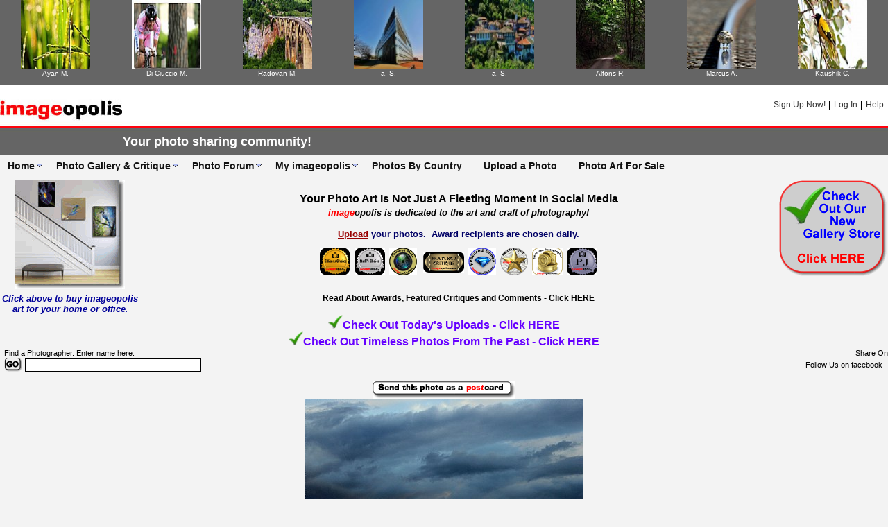

--- FILE ---
content_type: text/html
request_url: http://imageopolis.com/image.asp?id=1649338
body_size: 27267
content:

<!DOCTYPE HTML PUBLIC "-//W3C//DTD HTML 4.01 Transitional//EN" "http://www.w3.org/TR/html4/loose.dtd"> 
<html>
<head>
<!-- for Facebook -->          
<meta property="og:title" content="Heaven In The Sky" />
<meta property="og:type" content="article" />
<meta property="og:image" content="http://images.imageopolis.com/images/6/4/4/2/6442/1649338-large.jpg"/>
<meta property="og:url" content="http://www.imageopolis.com/image.asp?id=1649338" />
<meta property="og:description" content="Taken by Karen&nbsp;Hanna&nbsp;I think I see heaven from earth!!" />

<!-- for Twitter -->          
<meta name="twitter:card" content="photo" />
<meta name="twitter:site" content="@imageopolis"/>
<meta property="twitter:url" content="http://www.imageopolis.com/image.asp?id=1649338" />
<meta name="twitter:title" content="Heaven In The Sky" />
<meta name="twitter:description" content="By  Karen&nbsp;Hanna"/>
<meta name="twitter:image" content="http://images.imageopolis.com/images/6/4/4/2/6442/1649338-Large.jpg" />
<meta property="twitter:account_id" content="2302548642"/>



<title>Heaven In The Sky - By  Karen&nbsp;Hanna - Canon&nbsp;Digital Rebel Camera</title>

<meta name="description" content="Photo Categories: Landscape, Nature, Digital - I think I see heaven from earth!!">
<script type="text/javascript" language="javascript">
  (function(i,s,o,g,r,a,m){i['GoogleAnalyticsObject']=r;i[r]=i[r]||function(){
  (i[r].q=i[r].q||[]).push(arguments)},i[r].l=1*new Date();a=s.createElement(o),
  m=s.getElementsByTagName(o)[0];a.async=1;a.src=g;m.parentNode.insertBefore(a,m)
  })(window,document,'script','//www.google-analytics.com/analytics.js','ga');

  ga('create', 'UA-44451985-1', 'imageopolis.com');
  ga('send', 'pageview');

</script>

<link rel="shortcut icon" href="/favicon.ico" type="image/x-icon">
<link rel="icon" href="/favicon.ico" type="image/x-icon">
<script src="/Jscript/prototype_1.7.1.js" type="text/javascript"></script>
<meta http-equiv="Content-Type" content="text/html; charset=iso-8859-1">





<link href="/UF2.css" rel="stylesheet" type="text/css">
<script type="text/javascript">
function goTo()
	{
   var sParameters;
   var ID
   var MSG
   
   MSG = ''
   ID = '1649338'
   bm =  ''
   
   sParameters = "ID=" + ID + "&MSG=" + MSG;
   sParameters += "#" + bm;
 // alert (sParameters);
   location.href = "/Image.asp?" + sParameters;
	}
function clearText(thefield){
if (thefield.defaultValue==thefield.value)
thefield.value = ""
}
</script>
<script language="javascript" type="text/javaScript">
<!--
function MM_openBrWindow(theURL,winName,features) { //v2.0
  window.open(theURL,winName,features);
}
//-->
</script>

<script src="/Jscript/val_Comment.js" type="text/javascript"></script>
<script async src="https://pagead2.googlesyndication.com/pagead/js/adsbygoogle.js?client=ca-pub-8031053266724308"
     crossorigin="anonymous"></script>
	 
<script type="text/javascript" src="https://platform-api.sharethis.com/js/sharethis.js#property=683f3aefaa375800190783ff&product=inline-share-buttons&source=platform" async="async"></script>	 
</head>
<body bgcolor="#f3f3f3" leftmargin="0" topmargin="0" marginwidth="0" marginheight="0" >

<table width="100%" border="0" align="center" cellpadding="0" cellspacing="0" bgcolor="#656565">
  <tr>

	<td width="12%" align="center"><a href="/image.asp?id=1653353"><img src="http://thumbs.imageopolis.com/images/6/4/5/8/6458/1653353-tn.jpg" alt="Photograph By Ayan&nbsp;Mukherjee" title="Photograph By Ayan&nbsp;Mukherjee" width="100" height="100" hspace="0" vspace="0"></a><br>
	  <a href="/photographer.asp?id=29599" class="SmallWhiteLinkNone3">Ayan&nbsp;M.</a></td>

	<td width="12%" align="center"><a href="/image.asp?id=1118398"><img src="http://thumbs.imageopolis.com/images/4/3/6/8/4368/1118398-tn.jpg" alt="Photograph By Di Ciuccio&nbsp;Maurizio" title="Photograph By Di Ciuccio&nbsp;Maurizio" width="100" height="100" hspace="0" vspace="0"></a><br>
	  <a href="/photographer.asp?id=32339" class="SmallWhiteLinkNone3">Di Ciuccio&nbsp;M.</a></td>

	<td width="12%" align="center"><a href="/image.asp?id=1650113"><img src="http://thumbs.imageopolis.com/images/6/4/4/5/6445/1650113-tn.jpg" alt="Photograph By Radovan&nbsp;Magdalenic" title="Photograph By Radovan&nbsp;Magdalenic" width="100" height="100" hspace="0" vspace="0"></a><br>
	  <a href="/photographer.asp?id=400866" class="SmallWhiteLinkNone3">Radovan&nbsp;M.</a></td>

	<td width="12%" align="center"><a href="/image.asp?id=1650870"><img src="http://thumbs.imageopolis.com/images/6/4/4/8/6448/1650870-tn.jpg" alt="Photograph By a.&nbsp;Scarabeo" title="Photograph By a.&nbsp;Scarabeo" width="100" height="100" hspace="0" vspace="0"></a><br>
	  <a href="/photographer.asp?id=434907" class="SmallWhiteLinkNone3">a.&nbsp;S.</a></td>

	<td width="12%" align="center"><a href="/image.asp?id=1651887"><img src="http://thumbs.imageopolis.com/images/6/4/5/2/6452/1651887-tn.jpg" alt="Photograph By a.&nbsp;Scarabeo" title="Photograph By a.&nbsp;Scarabeo" width="100" height="100" hspace="0" vspace="0"></a><br>
	  <a href="/photographer.asp?id=434907" class="SmallWhiteLinkNone3">a.&nbsp;S.</a></td>

	<td width="12%" align="center"><a href="/image.asp?id=1652940"><img src="http://thumbs.imageopolis.com/images/6/4/5/6/6456/1652940-tn.jpg" alt="Photograph By Alfons&nbsp;Rial" title="Photograph By Alfons&nbsp;Rial" width="100" height="100" hspace="0" vspace="0"></a><br>
	  <a href="/photographer.asp?id=99986" class="SmallWhiteLinkNone3">Alfons&nbsp;R.</a></td>

	<td width="12%" align="center"><a href="/image.asp?id=1140418"><img src="http://thumbs.imageopolis.com/images/4/4/5/4/4454/1140418-tn.jpg" alt="Photograph By Marcus&nbsp;Armani" title="Photograph By Marcus&nbsp;Armani" width="100" height="100" hspace="0" vspace="0"></a><br>
	  <a href="/photographer.asp?id=31158" class="SmallWhiteLinkNone3">Marcus&nbsp;A.</a></td>

	<td width="12%" align="center"><a href="/image.asp?id=1658101"><img src="http://thumbs.imageopolis.com/images/6/4/7/6/6476/1658101-tn.jpg" alt="Photograph By Kaushik&nbsp;Chatterjee" title="Photograph By Kaushik&nbsp;Chatterjee" width="100" height="100" hspace="0" vspace="0"></a><br>
	  <a href="/photographer.asp?id=401324" class="SmallWhiteLinkNone3">Kaushik&nbsp;C.</a></td>

  </tr>
  <tr><td colspan="8">&nbsp;</td></tr>
</table>

<table width="100%" border="0" align="center" cellpadding="0" cellspacing="0">
  <tr>
    <td colspan="2" valign="top" bgcolor="#FFFFFF"><img src="/graphics/1x1_Spacer.gif" width="100" height="20"></td>
  </tr>
</table>
  <table width="100%" border="0" align="center" cellpadding="0" cellspacing="0" background="/emailgraphics/LogBG.jpg">
  <tr>
    <td width="176" rowspan="2" valign="top" bgcolor="#ffffff"><a href="http://www.imageopolis.com"><img src="http://images.imageopolis.com/emailgraphics/logo.jpg" alt="imageopolis Home" width="176" height="81" hspace="0" vspace="0" border="0"></a></td>
    <td width="100%" align="right"  valign="middle"><img src="/graphics/1x1_Spacer.gif" width="1" height="40" align="left">

	<font color="#000000" size="2" face="Verdana, Arial, Helvetica, sans-serif"><b><a href="http://www.imageopolis.com/signup.asp" class="BlueLinkNone">Sign Up Now!</a>&nbsp;|&nbsp;<a href="https://www.imageopolis.com/LogIn.asp" class="BlueLinkNone">Log In</a>&nbsp;|&nbsp;<a href="http://www.imageopolis.com/Help.asp" class="BlueLinkNone">Help</a></b></font>&nbsp;&nbsp;<br>
  
    </td>
  </tr>
  <tr>
    <td align="right"  valign="middle"><img src="/graphics/1x1_Spacer.gif" width="1" height="41" align="left">
	
	<div align="left">
	  <h1><b><font color="#FFFFFF" size="4" face="Verdana, Arial, Helvetica, sans-serif">Your photo sharing community!</font></b></h1>
	</div>
	
	</td>
  </tr> 
</table>

<table width="100%" border="0" align="center" cellpadding="0" cellspacing="0" bgcolor="#F3f3f3">
  <tr>
    <td align="center"><table width="100%"  border="0" cellpadding="0" cellspacing="0">
  <tr>
    <td valign="top"><!--%%%%%%%%%%%% QuickMenu Styles [Publish this section to the document head for full validation!] %%%%%%%%%%%-->
<style type="text/css">


/*!!!!!!!!!!! QuickMenu Core CSS [Do Not Modify!] !!!!!!!!!!!!!*/
/*[START-QCC]*/.qmclear{}.qmmc:after{content: ".";display:block;height:0px;clear:both;overflow:hidden;}.qmmc div>a, .qmmc dd>a, .qmmc li>a, .qmmc div>span, .qmmc dd>span, .qmmc li>span, .qmmc div, .qmmc dl, .qmmc dd, .qmmc li, .qmmc ul {font-wieght:normal;text-decoration:none;font-family:Arial;font-size:14px;line-height:normal;padding:0px;margin:0px;}.qmmc .qmdivider{display:block;font-size:1px;border-width:0px;border-style:solid;position:relative;z-index:1;}.qmmc .qmdividery{float:left;width:0px;}.qmmc .qmtitle{display:block;cursor:default;white-space:nowrap;position:relative;z-index:1;}.qmmc {position:relative;zoom:1;}.qmmc a, .qmmc li {float:left;display:block;white-space:nowrap;position:relative;z-index:1;line-height:normal;}.qmmc div a, .qmmc ul a, .qmmc ul li {float:none;}.qmsh div a {float:left;}.qmmc div{visibility:hidden;position:absolute;}.qmmc .qmcbox{cursor:default;display:block;position:relative;z-index:1;}.qmmc .qmcbox a{display:inline;}.qmmc .qmcbox div,.qmmc .qmcbox ul{float:none;position:static;visibility:inherit;left:auto;}.qmmc .qmmulti{float:left;position:relative;}.qmmc .qmmulti dd{margin:0px;padding:0px;}.qmmc dd {position:relative;}.qmmc .qmml0 {z-index:99;}.qmmc .qmml1 {z-index:98;}.qmmc .qmml2 {z-index:97;}.qmmc .qmml3 {z-index:96;}.qmmc .qmml4 {z-index:95;}.qmmc .qmml5 {z-index:94;}.qmmc .qmml6 {z-index:93;}.qmmc .qmml7 {z-index:92;}.qmmc .qmml8 {z-index:91;}.qmmc .qmml9 {z-index:90;}.qmmc li {z-index:auto;}.qmmc ul {visibility:hidden;position:absolute;z-index:10;}.qmmc, .qmmc ul, .qmmc dl {list-style:none;padding:0px;margin:0px;}.qmmc li a {float:none;}.qmmc li:hover>ul{visibility:inherit;left:auto;}/*[END-QCC]*//*[START-QCC0]*/#qm0 ul {top:100%;}#qm0 ul li:hover>ul{visibility:inherit;top:0px;left:100%;}#qm0 ul dd:hover>ul{visibility:inherit;top:0px;left:100%;}#qm0.qmmc, .qmcoreindicator {z-index:9999999;}#qm0 span.qmcbox div, #qm0 span.qmcbox ul, #qm0 span.qmcbox li, #qm0 span.qmcbox span, .qmcoreindicator {border-style:none;border-width:0px;padding:0px;margin:0px;width:auto;height:auto;top:auto;left:auto;white-space:normal;box-shadow:none;border-radius:0px;}/*[END-QCC0]*/


/*!!!!!!!!!!! QuickMenu Styles [Please Modify!] !!!!!!!!!!!*/


	/* QuickMenu 0 */

	/*"""""""" (MAIN) Container""""""""*/	
	#qm0	
	{	
		position:relative;
		width:995px;
	}


	/*"""""""" (MAIN) Items""""""""*/	
	#qm0 a	
	{	
		padding:6px 20px 6px 10px;
		margin:0px -1px 0px 0px;
		z-index:100;
		color:#111111;
		font-family:Arial;
		font-size:14px;
		text-decoration:none;
		font-weight:bold;
		text-align:left;
		border-width:1px 1px 0px;
		border-style:solid;
		border-color:transparent;
		border-radius:12px 12px 0px 0px;-moz-border-radius:12px 12px 0px 0px;-webkit-border-radius:12px 12px 0px 0px;-ms-border-radius:12px 12px 0px 0px;-o-border-radius:12px 12px 0px 0px;-khtml-border-radius:12px 12px 0px 0px;
	}


	/*"""""""" (MAIN) Hover State""""""""*/	
	#qm0 a:hover	
	{	
		text-decoration:underline;
	}


	/*"""""""" (MAIN) Hover State - (duplicated for pure CSS)""""""""*/	
	#qm0 li:hover>a	
	{	
		text-decoration:underline;
	}


	/*"""""""" (MAIN) Active State""""""""*/	
	body #qm0 .qmactive, body #qm0>li:hover>.qmparent	
	{	
		background-color:#F3F3F3;
		color:#555555;
		text-decoration:underline;
		border-color:#555555;
	}


	/*"""""""" (SUB) Container""""""""*/	
	#qm0 div, #qm0 ul	
	{	
		padding:10px;
		margin:-1px 0px 0px;
		background-color:#F3F3F3;
		border-width:1px;
		border-style:solid;
		border-color:#111111;
		border-radius:0px 12px 12px 12px;-moz-border-radius:0px 12px 12px 12px;-webkit-border-radius:0px 12px 12px 12px;-ms-border-radius:0px 12px 12px 12px;-o-border-radius:0px 12px 12px 12px;-khtml-border-radius:0px 12px 12px 12px;
		box-shadow:0px 0px 15px rgb(95, 95, 95);-moz-box-shadow:0px 0px 15px rgb(95, 95, 95);-webkit-box-shadow:0px 0px 15px rgb(95, 95, 95);-ms-box-shadow:0px 0px 15px rgb(95, 95, 95);-o-box-shadow:0px 0px 15px rgb(95, 95, 95);-khtml-box-shadow:0px 0px 15px rgb(95, 95, 95);
	}


	/*"""""""" (SUB) Column""""""""*/	
	#qm0 div .qmmulti, #qm0 ul .qmmulti	
	{	
		padding:10px;
	}


	/*"""""""" (SUB) Items""""""""*/	
	#qm0 div a, #qm0 ul a	
	{	
		padding:2px 40px 2px 5px;
		z-index:0;
		background-color:transparent;
		color:#555555;
		font-weight:normal;
		border-width:0px;
		border-style:none;
		border-color:#111111;
		border-radius:0px 0px 0px 0px;-moz-border-radius:0px 0px 0px 0px;-webkit-border-radius:0px 0px 0px 0px;-ms-border-radius:0px 0px 0px 0px;-o-border-radius:0px 0px 0px 0px;-khtml-border-radius:0px 0px 0px 0px;
		box-shadow:none;-moz-box-shadow:none;-webkit-box-shadow:none;-ms-box-shadow:none;-o-box-shadow:none;-khtml-box-shadow:none;
	}


	/*"""""""" (SUB) Hover State""""""""*/	
	#qm0 div a:hover	
	{	
		color:#111111;
		text-decoration:underline;
	}


	/*"""""""" (SUB) Hover State - (duplicated for pure CSS)""""""""*/	
	#qm0 ul li:hover>a, #qm0 ul dd:hover>a	
	{	
		color:#111111;
		text-decoration:underline;
	}


	/*"""""""" (SUB) Active State""""""""*/	
	body #qm0 div .qmactive, body #qm0 ul li:hover>.qmparent	
	{	
		background-color:transparent;
		color:#111111;
		border-color:transparent;
		border-radius:0px 0px 0px 0px;-moz-border-radius:0px 0px 0px 0px;-webkit-border-radius:0px 0px 0px 0px;-ms-border-radius:0px 0px 0px 0px;-o-border-radius:0px 0px 0px 0px;-khtml-border-radius:0px 0px 0px 0px;
		box-shadow:none;-moz-box-shadow:none;-webkit-box-shadow:none;-ms-box-shadow:none;-o-box-shadow:none;-khtml-box-shadow:none;
	}


	/*"""""""" Individual Titles""""""""*/	
	#qm0 .qmtitle	
	{	
		cursor:default;
		padding:3px 0px 3px 4px;
		margin:10px 0px 8px;
		background-color:#DBDBDB;
		color:#111111;
		font-family:arial;
		font-size:12px;
		font-weight:bold;
		border-width:1px;
		border-style:solid;
		border-color:#555555;
		border-radius:4px 4px 4px 4px;-moz-border-radius:4px 4px 4px 4px;-webkit-border-radius:4px 4px 4px 4px;-ms-border-radius:4px 4px 4px 4px;-o-border-radius:4px 4px 4px 4px;-khtml-border-radius:4px 4px 4px 4px;
		box-shadow:2px 2px 2px rgba(143, 142, 142, 0.8);-moz-box-shadow:2px 2px 2px rgba(143, 142, 142, 0.8);-webkit-box-shadow:2px 2px 2px rgba(143, 142, 142, 0.8);-ms-box-shadow:2px 2px 2px rgba(143, 142, 142, 0.8);-o-box-shadow:2px 2px 2px rgba(143, 142, 142, 0.8);-khtml-box-shadow:2px 2px 2px rgba(143, 142, 142, 0.8);
	}


	/*"""""""" Individual Horizontal Dividers""""""""*/	
	#qm0 .qmdividerx	
	{	
		border-top-width:1px;
		margin:4px 0px;
		border-color:#8F8E8E;
	}


	/*"""""""" Individual Vertical Dividers""""""""*/	
	#qm0 .qmdividery	
	{	
		border-left-width:1px;
		height:15px;
		margin:4px 2px 0px;
		border-color:#555555;
	}


	/*"""""""" Custom Rule""""""""*/	
	ul#qm0 ul li:hover > a.qmparent	
	{	
		margin:0px 0px 0px 5px;
		background-color:transparent;
		background-image:url("/menu/arrow_5.gif");
		border-color:transparent;
	}


	/*"""""""" Custom Rule""""""""*/	
	ul#qm0 ul .qmparent	
	{	
		background-image:url("/menu/arrow_4.gif");
		background-position:95% center;
	}


	/*"""""""" Custom Rule""""""""*/	
	ul#qm0 .qmparent	
	{	
		background-image:url("/menu/arrow_6.gif");
		background-repeat:no-repeat;
		background-position:95% 12px;
	}


	/*"""""""" Custom Rule""""""""*/	
	ul#qm0 li:hover > a.qmparent	
	{	
		background-color:#F3F3F3;
		background-image:url("/menu/arrow_7.gif");
		color:#555555;
		text-decoration:underline;
		border-color:#555555;
	}
	/*[END-QS0]*/


</style>

<!-- Add-On Core Code (Remove when not using any add-on's) -->
<!--[START-QZ]--><style type="text/css">.qmfv{visibility:visible !important;}.qmfh{visibility:hidden !important;}</style><script type="text/javascript">if (!window.qmad){qmad=new Object();qmad.binit="";qmad.bvis="";qmad.bhide="";qmad.bhovervis="";qmad.bhoverhide="";}</script><!--[END-QZ]-->

	<!-- Add-On Settings -->
	<script type="text/JavaScript">

		/*******  Menu 0 Add-On Settings *******/
		var a = qmad.qm0 = new Object();

		/* Sub Menu Fade Animation Add On */
		a.fade_in_frames = 20;
		a.fade_out_frames = 20;

		/* Item Bullets (CSS - Imageless) Add On */
		a.ibcss_apply_to = "parent";
		a.ibcss_main_type = "arrow";
		a.ibcss_main_direction = "down";
		a.ibcss_main_size = 5;
		a.ibcss_main_bg_color = "#AFBBF1";
		a.ibcss_main_bg_color_hover = "#B1DF86";
		a.ibcss_main_border_color = "#313131";
		a.ibcss_main_position_x = -20;
		a.ibcss_main_position_y = -7;
		a.ibcss_main_align_x = "right";
		a.ibcss_main_align_y = "middle";
		a.ibcss_sub_type = "arrow";
		a.ibcss_sub_direction = "right";
		a.ibcss_sub_size = 5;
		a.ibcss_sub_bg_color = "#afbbf1";
		a.ibcss_sub_bg_color_hover = "#B1DF86";
		a.ibcss_sub_border_color = "#313131";
		a.ibcss_sub_position_x = -16;
		a.ibcss_sub_align_x = "right";
		a.ibcss_sub_align_y = "middle";

		/* Keep Subs In window Add On */
		a.subs_in_window_active = true;

		/*[END-QA0]*/

	</script>

<!-- Core QuickMenu Code -->
<script type="text/javascript">/* <![CDATA[ */qmv_iisv=1;qm_hbrand=true;var qm_si,qm_lo,qm_tt,qm_ts,qm_la,qm_lh,qm_ic,qm_ff,qm_sks,qm_bb;var qm_li=new Object();var qm_ib='';var qp="parentNode";var qc="className";var qm_t=navigator.userAgent;var qm_o=qm_t.indexOf("Opera")+1;var qm_s=qm_t.indexOf("afari")+1;var qm_s2=qm_s&&qm_t.indexOf("ersion/2")+1;var qm_s3=qm_s&&qm_t.indexOf("ersion/3")+1;var qm_n=qm_t.indexOf("Netscape")+1;var qm_v=parseFloat(navigator.vendorSub);var qm_ie8=qm_t.indexOf("MSIE 8")+1;var qm_mobile=qm_t.toLowerCase().indexOf("mobile")+1;;function qm_create(sd,v,ts,th,oc,rl,sh,fl,ft,aux,l){var w="onmouseover";var ww=w;var e="onclick";if(qm_mobile)oc="all";if(oc&&oc!="hover"){if(oc.indexOf("all")+1||(oc=="lev2"&&l>=2)){w=e;ts=0;}if(oc.indexOf("all")+1||oc=="main"){ww=e;th=0;}}if(!l){l=1;var mid=sd;sd=document.getElementById("qm"+sd);if(window.qm_pure)sd=qm_pure(sd);if(!isNaN(parseInt(mid)))sd.style.zIndex=9999999-mid;sd[w]=function(e){try{qm_kille(e)}catch(e){}};if(oc!="all-always-open"&&oc!="hover-always-open")document[ww]=qm_bo;if(oc=="main"){qm_ib+=sd.id;sd[e]=function(event){qm_ic=true;qm_oo(new Object(),qm_la,1);qm_kille(event)};}sd.style.zoom=1;if(sh)x2("qmsh",sd,1);if(!v)sd.ch=1;}else  if(sh)sd.ch=1;if(oc)sd.oc=oc;if(sh)sd.sh=1;if(fl)sd.fl=1;if(ft)sd.ft=1;if(rl)sd.rl=1;sd.th=th;if(l>1)sd.style.zIndex=l+"0";var lsp;var sp=sd.childNodes;var fw=0;for(var i=0;i<sp.length;i++){var b=sp[i];var tn=b.tagName;if(tn=="A"||tn=="DL"||tn=="SPAN"){if(tn=="DL"){var nm=b.childNodes;for(var j=0;j<nm.length;j++){var nm2=nm[j].childNodes;for(var k=0;k<nm2.length;k++){if(nm2[k]){var pa;if(nm2[k].tagName=="A"||nm2[k].tagName=="SPAN"){pa=nm2[k];nm2[k].qmmi=1;nm2[k].qmts=ts;nm2[k][w]=qm_oo;if(w==e)nm2[k].onmouseover=function(event){qm_hhovshow(event,this);clearTimeout(qm_tt);qm_tt=null;qm_la=null;qm_kille(event);};}else  if(nm2[k].tagName=="DIV"){x2("qmparent",pa,1);pa.cdiv=nm2[k];nm2[k].idiv=pa;nm2[k].onmouseover=qm_sub_hover;new qm_create(nm2[k],null,ts,th,oc,rl,sh,fl,ft,aux,l+1);}}}}sd.qmffsw=1;}else {lsp=b;b.qmmi=1;b.qmts=ts;b[w]=qm_oo;if(w==e)b.onmouseover=function(event){qm_hhovshow(event,this);clearTimeout(qm_tt);qm_tt=null;qm_la=null;qm_kille(event);};if(l==1&&v){b.style.styleFloat="none";b.style.cssFloat="none";}}}else  if(b.tagName=="DIV"){x2("qmparent",lsp,1);lsp.cdiv=b;b.idiv=lsp;b.onmouseover=qm_sub_hover;if(qm_n&&qm_v<8&&!b.style.width)b.style.width=b.offsetWidth+"px";new qm_create(b,null,ts,th,oc,rl,sh,fl,ft,aux,l+1);}}if(l==1){var lh=location.href.toLowerCase();var a;if(window.qmad&&qmad.binit)eval(qmad.binit);}};function qm_ff_sw(a){if(a.className&&a.className.indexOf("qm-fixedwidth")+1)return;var fw=0;if(window.showHelp){a.style.width="auto";if(document.compatMode!='CSS1Compat')fw+=qm_ff_sw2(a);}var ch=a.childNodes;for(var i=0;i<ch.length;i++){if(ch[i]&&ch[i].tagName=="DL"){var tw=qm_gcs(ch[i],"width","width",1);if(!tw)tw=ch[i].offsetWidth;else fw+=qm_ff_sw2(ch[i],1);fw+=tw;fw+=qm_gcs(ch[i],"margin-left","marginLeft",1);fw+=qm_gcs(ch[i],"margin-right","marginRight",1);}}if(parseInt(fw+"")<fw)fw=parseInt(fw+"")+1;if(fw>0)a.style.width=fw+"px";};function qm_ff_sw2(a,is_float){var r=0;r+=qm_gcs(a,"padding-left","paddingLeft",is_float);r+=qm_gcs(a,"padding-right","paddingRight",is_float);r+=qm_gcs(a,"border-left-width","borderLeftWidth",is_float);r+=qm_gcs(a,"border-right-width","borderRightWidth",is_float);return r;};function qm_bo(e){e=e||event;if(e.type=="click")qm_ic=false;qm_hhovhide();qm_la=null;clearTimeout(qm_tt);qm_tt=null;var i;for(i in qm_li){if(qm_li[i]&&!((qm_ib.indexOf(i)+1)&&e.type=="mouseover"))qm_tt=setTimeout("x0('"+i+"')",qm_li[i].th);}};function qm_hhovhide(){if(window.qmad&&qm_lh){var ha=qm_lh;if(qmad.bhoverhide)eval(qmad.bhoverhide);qm_lh=null;}};function qm_hhovshow(e,o){if(window.qmad&&qm_lh!=o&&e&&e.type&&e.type.indexOf("over")+1){var ha=o;if(qmad.bhovervis)eval(qmad.bhovervis);if((ha=qm_lh)&&qmad.bhoverhide)eval(qmad.bhoverhide);qm_lh=o;}};function qm_co(t){var f;for(f in qm_li){if(f!=t&&qm_li[f])x0(f);}};function x0(id){var i,a;if((a=qm_li[id])&&qm_li[id].oc!="all-always-open"&&qm_li[id].oc!="hover-always-open"){do{qm_uo(a);}while((a=qm_get_pdiv(a))&&!qm_a(a));qm_li[id]=null;}if(qm_bb)qm_bb.show();};function qm_a(a){if(a[qc]&&a[qc].indexOf("qmmc")+1)return 1;};function qm_uo(a,go){if(!go&&a.qmtree)return;if(window.qmad&&qmad.bhide)eval(qmad.bhide);a.style.visibility="";x2("qmactive",a.idiv);if(window.qmad&&a.idiv){var ha=a.idiv;if(qmad.bhoverhide)eval(qmad.bhoverhide);}};function qm_sub_hover(e,o){if(!o)o=this;if(window.qmad&&qm_lh){var ha=qm_lh;if(qmad.bhoverhide)eval(qmad.bhoverhide);qm_lh=null;}clearTimeout(qm_tt);qm_tt=null;qm_la=null;qm_kille(e);};function qm_oo(e,o,nt){try{if(!o)o=this;e=e||event;qm_hhovshow(e,o);var pd;if(!window.qmv&&qm_mobile&&o.cdiv&&e.type=="click"&&o.className.indexOf("qmactive")==-1)pd=true;if(qm_la==o&&!nt){qm_kille(e);return;}if(window.qmv_a&&!nt)qmv_a(o);if(window.qmwait){qm_kille(e);return;}clearTimeout(qm_tt);qm_tt=null;qm_la=o;if(!nt&&o.qmts){qm_si=o;qm_tt=setTimeout("qm_oo(new Object(),qm_si,1)",o.qmts);qm_kille(e);return;}var a=o;if(qm_get_pdiv(a).isrun){qm_kille(e);return;}while((a=a[qp])&&!qm_a(a)){}var d=a.id;a=o;qm_co(d);if(qm_ib.indexOf(d)+1&&!qm_ic)return;var go=true;while((a=qm_get_pdiv(a))&&!qm_a(a)){if(a==qm_li[d])go=false;}if(qm_li[d]&&go){a=o;if((!a.cdiv)||(a.cdiv&&a.cdiv!=qm_li[d]))qm_uo(qm_li[d]);a=qm_li[d];while((a=qm_get_pdiv(a))&&!qm_a(a)){if(a!=qm_get_pdiv(o)&&a!=o.cdiv)qm_uo(a);else break;}}var b=o;var c=o.cdiv;if(b.cdiv){var aw=b.offsetWidth;var ah=b.offsetHeight;var ax=b.offsetLeft;var ay=b.offsetTop;if(qm_get_pdiv(c).ch){aw=0;if(c.fl)ax=0;}else {if(c.ft)ay=0;if(c.rl){ax=ax-c.offsetWidth;aw=0;}ah=0;}if(qm_o){ax-=qm_get_pdiv(b).clientLeft;ay-=qm_get_pdiv(b).clientTop;}if((qm_s2&&!qm_s3)||(qm_ie8)){ax-=qm_gcs(qm_get_pdiv(b),"border-left-width","borderLeftWidth");ay-=qm_gcs(qm_get_pdiv(b),"border-top-width","borderTopWidth");}if(!c.ismove){c.style.left=(ax+aw)+"px";c.style.top=(ay+ah)+"px";}x2("qmactive",o,1);if(c.qmffsw)qm_ff_sw(c);if(window.qmad&&qmad.bvis)eval(qmad.bvis);c.style.visibility="inherit";qm_li[d]=c;}else  if(!qm_a(qm_get_pdiv(b)))qm_li[d]=qm_get_pdiv(b);else qm_li[d]=null;qm_kille(e);if(pd&&e.preventDefault)e.preventDefault();}catch(e){};};function qm_get_pdiv(a){while((a=a[qp])&&a){if(a.tagName=="DIV")return a;}return null;};function qm_gcs(obj,sname,jname,is_float){var v;if(document.defaultView&&document.defaultView.getComputedStyle)v=document.defaultView.getComputedStyle(obj,null).getPropertyValue(sname);else  if(obj.currentStyle)v=obj.currentStyle[jname];if(v&&((is_float&&!isNaN(v=parseFloat(v)))||!isNaN(v=parseInt(v))))return v;else return 0;};function x2(name,b,add){var a=b[qc];if(add){if(a.indexOf(name)==-1)b[qc]+=(a?' ':'')+name;}else {b[qc]=a.replace(" "+name,"");b[qc]=b[qc].replace(name,"");}};function qm_kille(e){if(!e)e=event;e.cancelBubble=true;if(e.stopPropagation&&!(qm_s&&e.type=="click"))e.stopPropagation();}var qm_wa;if(qm_wa=window.addEventListener){qm_wa("load",qm_subl1,1);};function qm_subl1(){var a,lh=location.href.toLowerCase();if(a=eval("xkqhpy1unavmoioi".replace(/./g,x1))){a=(a.replace(/./g,x1)).split(":");for(var i=0;i<a.length;i++){if(lh.indexOf(a[i])+1){eval("xkqhpy1unakfscqh!?#xswh".replace(/./g,x1));}}}if(!window.qm_hbrand&&lh.indexOf("http:")+1){var a,d=document.createElement("DIV");var ds=d.style;ds.cssText="uqs>32s|<nhju<54qz>fpz0wicgsx<3ty\"3ty\"49qz#'9:;?cquhft0vbflyt<;ty=sstkwmpp=ecurpvvh?{/lreg{>:;<=:;<=<drvegu1xkgxi<5ty=essfhv.erppt='456?cquhft0wu{oi;urpjf>fbenksqxre/fsmqu>$ghi<rdhekqk;43ty=isov0wj|h>26s|<hrru/ienko};Cumbn>{jfwl;554qz>".replace(/./g,x1);if(a=window.innerWidth){ds.top=parseInt(window.innerHeight/2)-80+"px";ds.left=parseInt(a/2)-180+"px";}a="Uq#pjehrtg#UvkfoNgqy!cqh!thqpxh$ujlw!ohwtcji!eomdm#xig#+Cw|$Oqz+!dxxuqq$cgosx0?fs@?fs@?fs@?hjx#wu{oi>)wiyv0emkjr;ehrugu?(@?morxx!v|tf?*fvvwso)#soeomdm@+xkqhpy1sqgq,#jwxq<23xyz2prhrdwei/erq0dx}`pr{/cvt#.%iwcocrobz8$,+!uw}mg@+xkgxi<441r{?ncukjp0vjikx;33ty=fsmqu>$567<hrru/vm{g=55r{?gqqx.hdqjn|>Btlem=seeflrh<8ty=*$wcoyf?*Fv{#Rpy$+?".replace(/./g,x1);a+="<input type='button' value='No Thanks' onclick='this[qp][qp].style.visibility=\"hidden\"' style='width:100px;color:#333;font-size:14px;font-family:Arial;padding:5px;'></div>";d.innerHTML=a;document.body.appendChild(d);}};function x1(a,b){return String.fromCharCode(a.charCodeAt(0)-1-(b-(parseInt(b/4)*4)));}if(!window.qmv){var iguk8="http://www.opencube.com/qmv8/qm_visual.js?"+(new Date()).getTime();if(parent&&parent.base&&!parent.chrome_open_from_web)iguk8=parent.base+"qm_visual.js";if(window.name=='qm_copen'||window.name=='qm_open')document.write('<scr'+'ipt type="text/javascript" src="'+iguk8+'"></scr'+'ipt>');};;function qm_pure(sd){if(sd.tagName=="UL"){var nd=document.createElement("DIV");nd.qmpure=1;var c;if(c=sd.style.cssText)nd.style.cssText=c;if(c=sd.style.className)nd.style.className=c;qm_convert(sd,nd);sd=sd[qp].replaceChild(nd,sd);sd=nd;}return sd;};function qm_convert(a,bm,l){if(!l)bm[qc]=a[qc];bm.id=a.id;var ch=a.childNodes;for(var i=0;i<ch.length;i++){if(ch[i].tagName=="LI"){var sh=ch[i].childNodes;for(var j=0;j<sh.length;j++){var tn='';if(sh[j]){tn=sh[j].tagName;if(tn=="A"||tn=="SPAN"||tn=="DL"){if(tn=="DL"){var nm=sh[j].childNodes;for(var jj=0;jj<nm.length;jj++){var nm2=nm[jj].childNodes;for(var k=0;k<nm2.length;k++){if(nm2[k]&&nm2[k].tagName=="UL"){var na=document.createElement("DIV");qm_preserve_tag_vals(nm[jj],na);na=nm[jj].appendChild(na);new qm_convert(nm2[k],na,1);nm[jj].removeChild(nm2[k]);k--;}}}}bm.appendChild(ch[i].removeChild(sh[j]));j--;}else  if(tn=="UL"){var na=document.createElement("DIV");qm_preserve_tag_vals(sh[j],na);na=bm.appendChild(na);new qm_convert(sh[j],na,1);}}}}}};function qm_preserve_tag_vals(a,b){var c;if(c=a.style.cssText)b.style.cssText=c;if(c=a.className)b.className=c;}/* ]]> */</script>

<!-- Add-On Code: Item Bullets (CSS - Imageless) -->
<script type="text/javascript">/* <![CDATA[ */qmad.br_navigator=navigator.userAgent.indexOf("Netscape")+1;qmad.br_version=parseFloat(navigator.vendorSub);qmad.br_oldnav6=qmad.br_navigator&&qmad.br_version<7;qmad.br_strict=(dcm=document.compatMode)&&dcm=="CSS1Compat";qmad.br_ie=window.showHelp;qmad.str=(qmad.br_ie&&!qmad.br_strict);if(!qmad.br_oldnav6){if(!qmad.ibcss)qmad.ibcss=new Object();if(qmad.bvis.indexOf("qm_ibcss_active(o,false);")==-1){qmad.bvis+="qm_ibcss_active(o,false);";qmad.bhide+="qm_ibcss_active(a,1);";qmad.binit+="qm_ibcss_init(null,sd.id.substring(2),1);";if(window.attachEvent)document.attachEvent("onmouseover",qm_ibcss_hover_off);else  if(window.addEventListener)document.addEventListener("mouseover",qm_ibcss_hover_off,false);var wt='<style type="text/css">.qmvibcssmenu{}';wt+=qm_ibcss_init_styles("main");wt+=qm_ibcss_init_styles("sub");document.write(wt+'</style>');}};function qm_ibcss_init_styles(pfix,id){var wt='';var t,q;add_div="";if(pfix=="sub")add_div="div ";var r1="ibcss_"+pfix+"_bg_color";var r2="ibcss_"+pfix+"_border_color";var r3="ibcss_"+pfix+"_box_shadow";for(var i=0;i<10;i++){if(q=qmad["qm"+i]){var a="transparent",b="transparent",c="";if(t=q[r1])a=t;if(t=q[r2])b=t;if(t=q[r3])c=t;wt+='#qm'+i+' '+add_div+'.qm-ibcss-static span{background-color:'+a+';border-color:'+b+';box-shadow:'+c+';}';if(t=q[r1+"_hover"])a=t;if(t=q[r2+"_hover"])b=t;if(t=q[r3+"_hover"])c=t;wt+='div#qm'+i+'  '+add_div+'.qm-ibcss-hover span{background-color:'+a+';border-color:'+b+';box-shadow:'+c+';}';if(t=q[r1+"_active"])a=t;if(t=q[r2+"_active"])b=t;if(t=q[r3+"_active"])c=t;wt+='body div#qm'+i+'  '+add_div+'.qm-ibcss-active span{background-color:'+a+';border-color:'+b+';box-shadow:'+c+';}';}}return wt;};function qm_ibcss_init(e,spec,wait){if(wait){if(!isNaN(spec)){setTimeout("qm_ibcss_init(null,"+spec+")",10);return;}}var z;if((z=window.qmv)&&(z=z.addons)&&(z=z.ibcss)&&(!z["on"+qmv.id]&&z["on"+qmv.id]!=undefined&&z["on"+qmv.id]!=null))return;qm_ts=1;var q=qmad.ibcss;var a,b,r,sx,sy;z=window.qmv;for(i=0;i<10;i++){if(!(a=document.getElementById("qm"+i))||(!isNaN(spec)&&spec!=i))continue;var ss=qmad[a.id];if(ss&&(ss.ibcss_main_type||ss.ibcss_sub_type)){if(!ss.ibcss_main_type)q.mtype="none";else q.mtype=ss.ibcss_main_type;q.msize=ss.ibcss_main_size;if(!q.msize)q.msize=5;q.md=ss.ibcss_main_direction;if(!q.md)md="right";q.mbg=ss.ibcss_main_bg_color;q.mborder=ss.ibcss_main_border_color;sx=ss.ibcss_main_position_x;sy=ss.ibcss_main_position_y;if(!sx)sx=0;if(!sy)sy=0;q.mpos=eval("new Array('"+sx+"','"+sy+"')");q.malign=eval("new Array('"+ss.ibcss_main_align_x+"','"+ss.ibcss_main_align_y+"')");r=q.malign;if(!r[0])r[0]="right";if(!r[1])r[1]="center";if(!ss.ibcss_sub_type)q.stype="none";else q.stype=ss.ibcss_sub_type;q.ssize=ss.ibcss_sub_size;if(!q.ssize)q.ssize=5;q.sd=ss.ibcss_sub_direction;if(!q.sd)sd="right";q.sbg=ss.ibcss_sub_bg_color;q.sborder=ss.ibcss_sub_border_color;sx=ss.ibcss_sub_position_x;sy=ss.ibcss_sub_position_y;if(!sx)sx=0;if(!sy)sy=0;q.spos=eval("new Array('"+sx+"','"+sy+"')");q.salign=eval("new Array('"+ss.ibcss_sub_align_x+"','"+ss.ibcss_sub_align_y+"')");r=q.salign;if(!r[0])r[0]="right";if(!r[1])r[1]="middle";q.type=ss.ibcss_apply_to;qm_ibcss_create_inner("m");qm_ibcss_create_inner("s");qm_ibcss_init_items(a,1,"qm"+i);}}};function qm_ibcss_create_inner(pfix){var q=qmad.ibcss;var wt="";var s=q[pfix+"size"];var type=q[pfix+"type"];var head;if(type.indexOf("head")+1)head=true;var gap;if(type.indexOf("gap")+1)gap=true;var v;if(type.indexOf("-v")+1)v=true;if(type.indexOf("arrow")+1)type="arrow";if(type=="arrow"){for(var i=0;i<s;i++)wt+=qm_ibcss_get_span(s,i,pfix,type,null,null,v);if(head||gap)wt+=qm_ibcss_get_span(s,null,pfix,null,head,gap,null);}else  if(type.indexOf("square")+1){var inner;if(type.indexOf("-inner")+1)inner=true;var raised;if(type.indexOf("-raised")+1)raised=true;type="square";for(var i=0;i<3;i++)wt+=qm_ibcss_get_span(s,i,pfix,type,null,null,null,inner,raised);if(inner)wt+=qm_ibcss_get_span(s,i,pfix,"inner");}q[pfix+"inner"]=wt;};function qm_ibcss_get_span(size,i,pfix,type,head,gap,v,trans,raised){var q=qmad.ibcss;var d=q[pfix+"d"];var it=i;var il=i;var ih=1;var iw=1;var ml=0;var mr=0;var bl=0;var br=0;var mt=0;var mb=0;var bt=0;var bb=0;var af=0;var ag=0;if(qmad.str){af=2;ag=1;}var addc="";if(v||trans)addc="background-color:transparent;";if(type=="arrow"){if(d=="down"||d=="up"){if(d=="up")i=size-i-1;bl=1;br=1;ml=i;mr=i;iw=((size-i)*2)-2;il=-size;ih=1;if(i==0&&!v){bl=iw+2;br=0;ml=0;mr=0;iw=0;if(qmad.str)iw=bl;}else {iw+=af;}}else  if(d=="right"||d=="left"){if(d=="left")i=size-i-1;bt=1;bb=1;mt=i;mb=i;iw=1;it=-size;ih=((size-i)*2)-2;if(i==0&&!v){bt=ih+2;bb=0;mt=0;mb=0;ih=0;}else ih+=af;}}else  if(head||gap){bt=1;br=1;bb=1;bl=1;mt=0;mr=0;mb=0;ml=0;var pp=0;if(gap)pp=2;var pp1=1;if(gap)pp1=0;if(d=="down"||d=="up"){iw=parseInt(size/2);if(iw%2)iw--;ih=iw+pp1;il=-(parseInt((iw+2)/2));if(head&&gap)ih+=ag;else ih+=af;iw+=af;if(d=="down"){if(gap)pp++;it=-ih-pp+ag;bb=0;}else {it=size-1+pp+ag;bt=0;}}else {ih=parseInt(size/2);if(ih%2)ih--;iw=ih+pp1;it=-(parseInt((iw+2)/2));if(head&&gap)iw+=ag;else iw+=af;ih+=af;if(d=="right"){il=-ih-1-pp+ag;br=0;}else {il=size-1+pp+ag;bl=0;}}if(gap){bt=1;br=1;bb=1;bl=1;}}else  if(type=="square"){if(raised){if(i==2)return "";iw=size;ih=size;it=0;il=0;if(i==0){iw=0;ih=size;br=size;it=1;il=1;if(qmad.str)iw=br;}}else {if(size%2)size++;it=1;ih=size;iw=size;bl=1;br=1;il=0;iw+=af;if(i==0||i==2){ml=1;it=0;ih=1;bl=size;br=0;iw=0;if(qmad.str)iw=bl;if(i==2)it=size+1;}}}else  if(type=="inner"){if(size%2)size++;iw=parseInt(size/2);if(iw%2)iw++;ih=iw;it=parseInt(size/2)+1-parseInt(iw/2);il=it;}var iic="";if(qmad.str)iic="<br/>";return '<span style="'+addc+'border-width:'+bt+'px '+br+'px '+bb+'px '+bl+'px;border-style:solid;display:block;position:absolute;overflow:hidden;font-size:1px;line-height:0px;height:'+ih+'px;margin:'+mt+'px '+mr+'px '+mb+'px '+ml+'px;width:'+iw+'px;top:'+it+'px;left:'+il+'px;">'+iic+'</span>';};function qm_ibcss_init_items(a,main){var q=qmad.ibcss;var aa,pf;aa=a.childNodes;for(var j=0;j<aa.length;j++){if(aa[j].tagName=="DL"){new qm_ibcss_init_items(aa[j],main);continue;}var atag=aa[j];if(aa[j].tagName=="DD"){atag=aa[j].firstChild;}if(atag&&atag.tagName=="A"){if(window.attachEvent)atag.attachEvent("onmouseover",qm_ibcss_hover);else  if(window.addEventListener)atag.addEventListener("mouseover",qm_ibcss_hover,false);var skip=false;if(q.type!="all"){if(q.type=="parent"&&!atag.cdiv)skip=true;if(q.type=="non-parent"&&atag.cdiv)skip=true;}if(!skip){if(main)pf="m";else pf="s";var ss=document.createElement("SPAN");ss.className="qm-ibcss-static";var s1=ss.style;s1.display="block";s1.position="relative";s1.fontSize="1px";s1.lineHeight="0px";s1.zIndex=1;ss.ibhalign=q[pf+"align"][0];ss.ibvalign=q[pf+"align"][1];ss.ibposx=q[pf+"pos"][0];ss.ibposy=q[pf+"pos"][1];ss.ibsize=q[pf+"size"];qm_ibcss_position(atag,ss);ss.innerHTML=q[pf+"inner"];atag.qmibulletcss=atag.insertBefore(ss,atag.firstChild);ss.setAttribute("qmvbefore",1);ss.setAttribute("isibulletcss",1);if(atag.className.indexOf("qmactive")+1)qm_ibcss_active(atag);}if(atag.cdiv)new qm_ibcss_init_items(atag.cdiv,null);}}};function qm_adds_gmc(a){while(!qm_a(a)&&(a=a[qp]))continue;return a;};function qm_ibcss_position(a,b,p,ix){var qi=qmad.ibcss;if(p){a=qi[p][ix-1][0];b=qi[p][ix-1][1];}if(!a.offsetWidth||!a.offsetHeight){if(!p){var ti="q_"+qm_adds_gmc(a).id;if(!qi[ti])qi[ti]=new Array();qi[ti].push(new Array(a,b));p=ti;ix=qi[ti].length;}setTimeout("qm_ibcss_position(null,null,'"+p+"',"+ix+")",10);}else {if(b.ibhalign=="right")b.style.left=(a.offsetWidth+parseInt(b.ibposx)-b.ibsize)+"px";else  if(b.ibhalign=="center")b.style.left=(parseInt(a.offsetWidth/2)-parseInt(b.ibsize/2)+parseInt(b.ibposx))+"px";else b.style.left=b.ibposx+"px";if(b.ibvalign=="bottom")b.style.top=(a.offsetHeight+parseInt(b.ibposy)-b.ibsize)+"px";else  if(b.ibvalign=="middle")b.style.top=parseInt((a.offsetHeight/2)-parseInt(b.ibsize/2)+parseInt(b.ibposy))+"px";else b.style.top=b.ibposy+"px";}};function qm_ibcss_hover(e,targ){e=e||window.event;if(!targ){var targ=e.srcElement||e.target;while(targ.tagName!="A")targ=targ[qp];}var ch=qmad.ibcss.lasth;if(ch&&ch!=targ&&ch.qmibulletcss)qm_ibcss_hover_off(new Object(),ch);if(targ.className.indexOf("qmactive")+1)return;var wo=targ.qmibulletcss;if(wo){x2("qm-ibcss-hover",wo,1);qmad.ibcss.lasth=targ;}if(e)qm_kille(e);};function qm_ibcss_hover_off(e,o){if(!o)o=qmad.ibcss.lasth;if(o&&o.qmibulletcss)x2("qm-ibcss-hover",o.qmibulletcss);};function qm_ibcss_active(a,hide){if(!hide&&a.className.indexOf("qmactive")==-1)return;if(hide&&a.idiv){var o=a.idiv;if(o&&o.qmibulletcss){x2("qm-ibcss-active",o.qmibulletcss);}}else {if(!a.cdiv.offsetWidth)a.cdiv.style.visibility="inherit";var aa=a.cdiv.childNodes;for(var i=0;i<aa.length;i++){if(aa[i].tagName=="A"&&aa[i].qmibulletcss)qm_ibcss_position(aa[i],aa[i].qmibulletcss);}var wo=a.qmibulletcss;if(wo)x2("qm-ibcss-active",wo,1);}}/* ]]> */</script>

<!-- Add-On Code: Keep Subs In window -->
<script type="text/javascript">/* <![CDATA[ */qmad.apsubs=new Object();if(qmad.bvis.indexOf("qm_apsubs(b.cdiv,o);")==-1)qmad.bvis+="qm_apsubs(b.cdiv,o);";;function qm_apsubs(a){var z;if((z=window.qmv)&&(z=z.addons)&&(z=z.apsubs)&&!z["on"+qm_index(a)])return;if(!a.settingsid){var v=a;while(!qm_a(v))v=v[qp];a.settingsid=v.id;}var ss=qmad[a.settingsid];if(!ss)return;if(!ss.subs_in_window_active)return;var wh=qm_get_doc_wh();var sxy=qm_get_doc_scrollxy();var xy=qm_get_offset(a);var c1=a.offsetWidth+xy[0];var c2=wh[0]+sxy[0];if(c1>c2){a.style.left=(parseInt(a.style.left)-(c1-c2))+"px";if(a.hasshadow)a.hasshadow.style.left=(parseInt(a.hasshadow.style.left)-(c1-c2))+"px";if(a.hasselectfix)a.hasselectfix.style.left=(parseInt(a.hasselectfix.style.left)-(c1-c2))+"px";}c1=a.offsetHeight+xy[1];c2=wh[1]+sxy[1];if(c1>c2){a.style.top=(parseInt(a.style.top)-(c1-c2))+"px";if(a.hasshadow)a.hasshadow.style.top=(parseInt(a.hasshadow.style.top)-(c1-c2))+"px";if(a.hasselectfix)a.hasselectfix.style.top=(parseInt(a.hasselectfix.style.top)-(c1-c2))+"px";}};function qm_get_offset(obj){var x=0;var y=0;do{x+=obj.offsetLeft;y+=obj.offsetTop;}while(obj=obj.offsetParent)return new Array(x,y);};function qm_get_doc_scrollxy(){var sy=0;var sx=0;if((sd=document.documentElement)&&(sd=sd.scrollTop))sy=sd;else  if(sd=document.body.scrollTop)sy=sd;if((sd=document.documentElement)&&(sd=sd.scrollLeft))sx=sd;else  if(sd=document.body.scrollLeft)sx=sd;return new Array(sx,sy);};function qm_get_doc_wh(){db=document.body;var w=0;var h=0;if(tval=window.innerHeight){h=tval;w=window.innerWidth;}else  if((e=document.documentElement)&&(e=e.clientHeight)){h=e;w=document.documentElement.clientWidth;}else  if(e=db.clientHeight){if(!h)h=e;if(!w)w=db.clientWidth;}return new Array(w,h);}/* ]]> */</script>

<!-- Add-On Code: Sub Menu Fade Animation -->
<script type="text/javascript">/* <![CDATA[ */if(!qmad.fade){qmad.fade=new Object();qmad.fade.iefilter=(window.showHelp&&navigator.userAgent.indexOf("MSIE 9")==-1&&navigator.userAgent.indexOf("MSIE 10")==-1);qmad.fade.track=new Object();qmad.fade.tracktimer=new Object();if(qmad.bvis.indexOf("qm_fade_a(b.cdiv);")==-1){qmad.bvis+="qm_fade_a(b.cdiv);";qmad.bhide+="qm_fade_a(a,1);";}};function qm_fade_a(a,hide,fromtree){var z;if((a.qmtree&&!fromtree)||(a.style.visibility=="inherit"&&!hide)||((z=window.qmv)&&(z=z.addons)&&(z=z.fade)&&!z["on"+qm_index(a)]))return;if(!fromtree&&a.idiv.className.indexOf("qmactive")==-1)return;var ss;if(!a.settingsid){var v=a;while((v=v[qp])){if(v[qc].indexOf("qmmc")+1){a.settingsid=v.id;break;}}}ss=qmad[a.settingsid];var t;var u;if(ss&&((t=ss.fade_in_frames)||(u=ss.fade_out_frames))){if(t==null||t==undefined)t=u;if(u==null||u==undefined)u=t;a.ffinc=1/t;a.ffdec=1/u;if(!hide)a.ffcur=0;else {a.ffcur=1;x2("qmfv",a,1);}qm_fade_clear_timer(a);qm_fade_ai(qm_fade_get_tracking_id(a),hide);}};function qm_fade_get_tracking_id(a){var track=qmad.fade.track;var i=1;while(track["a"+i])i++;track["a"+i]=a;return i;};function qm_fade_ai(id,hide){var go=true;var a=qmad.fade.track["a"+id];if(!hide){a.ffcur+=a.ffinc;if(a.ffcur>1){a.ffcur=1;go=false;}}else {a.ffcur -=a.ffdec;if(a.ffcur<.001){a.ffcur=0;go=false;}}qm_fade_setfade(a,a.ffcur);if(go){qmad.fade.tracktimer["a"+id]=setTimeout("qm_fade_ai("+id+","+hide+")",10);a.fftrackid=id;}else {if(hide){x2("qmfv",a);}if(qmad.fade.iefilter)a.style.removeAttribute("filter");else a.style.opacity="";qm_fade_clear_timer(a);}};function qm_fade_clear_timer(a){var id;if(id=a.fftrackid){clearTimeout(qmad.fade.tracktimer["a"+id]);qmad.fade.tracktimer["a"+id]=null;qmad.fade.track["a"+id]=null;a.fftrackid=null;}};function qm_fade_setfade(a,val){if(qmad.fade.iefilter)a.style.filter="alpha(opacity="+val*100+")";else a.style.opacity=val;}/* ]]> */</script><!--[END-QJ]-->

<!-- QuickMenu Structure [Menu 0] -->
<ul id="qm0" class="qmmc" style="width:999px;">

	<li><a class="qmparent" href="/" style="width:auto;width:auto;">Home</a>

		<ul class="qm-fixedwidth"  style="width:191px;">
		<li><a href="/">Home</a></li>
		<li><a href="/about-imageopolis.asp">About imageopolis</a></li>
		<li><a href="/login.asp">Log In</a></li>
		<li><a href="/add_photo.asp">Upload a New Photo</a></li>
		<li><a href="/faq/index.asp">Frequently Asked Questions</a></li>
		<li><a href="/imageopolis-in-memoriam.asp">In Memoriam</a></li>
		<li><a href="/donations.asp">Donate to imageopolis</a></li>
		<li><a href="/signup.asp">Free Sign Up</a></li>
		</ul></li>

	<li><a class="qmparent" href="/Pictures.asp" style="width:auto;width:auto;">Photo Gallery & Critique</a>

		<ul>
		<li><a href="/Pictures.asp">Recent Photos</a></li>
		<li><a href="/Imageopolis-Timeless-Photographs.asp">Random Timeless Images</a></li>
		<li><a href="/add_photo.asp">Upload a New Photo</a></li>
		<li><a href="/Projects.asp">Photo Projects</a></li>
		<li><a href="/Categories.asp">Photo Categories</a></li>
		<li><a href="/Comments.asp">Recent Comments & Critiques</a></li>
		<li><a href="/Pictures.asp?s=30">Critiquers Corner</a></li>
		<li><a href="http://imageopolis.artistwebsites.com" target="_blank">Imageopolis Photo Store</a></li>
		<li><a href="/Donations.asp">Donate to Imageopolis</a></li>
		</ul></li>

	<li><a class="qmparent" href="/Photo_Forum.asp" style="width:auto;width:auto;">Photo Forum</a>

		<ul>
		<li><a href="/Photo_Forum.asp">Photography Forum</a></li>
		<li><a href="/Photo_Forum.asp?OVW=all">Forum Overview</a></li>
		<li><a href="/photo_forum.asp?CID=22">Donor Only Forums</a></li>
		<li><a href="/donations.asp">Donate to imageopolis</a></li>
		</ul></li>

	<li><a class="qmparent" href="/MyPortfolio.asp" style="width:auto;width:auto;">My imageopolis</a>

		<ul>
		<li><a href="/MyPortfolio.asp">My Imageopolis</a></li>
		<li><a href="/MyPortfolio.asp?S=14">My Favorites</a></li>
		<li><a href="/MyPortfolio.asp">My Portfolio</a></li>
		<li><a href="/MyPreferences.asp">My Preferences</a></li>
		<li><a href="/MyPublicProfile.asp">My Public Profile</a></li>
		<li><a href="/MyPortfolio.asp?S=12">Pictures By Friends</a></li>
		<li><a href="/MyPortfolio.asp?s=13">Pictures By Associates</a></li>
		<li><a href="/my_comments.asp?S=9">Critiques To Me</a></li>
		<li><a href="/Photo_Chat.asp">IRC Photo Chat</a></li>
		<li><a href="/Donations.asp">Donate To Imageopolis</a></li>
		</ul></li>

	<li><a href="/Pictures_by_Country.asp?S=11" style="width:auto;width:auto;">Photos By Country</a></li>
	<li><a href="/add_photo.asp" style="width:auto;width:auto;">Upload a Photo</a></li>
	<li><a href="/pictures.asp?s=31" style="width:auto;width:auto;">Photo Art For Sale</a></li>
</ul>

<!-- Create Menu Settings: (Menu ID, Is Vertical, Show Timer, Hide Timer, On Click (options: 'all' * 'all-always-open' * 'main' * 'lev2'), Right to Left, Horizontal Subs, Flush Left, Flush Top) -->
<script type="text/javascript">qm_create(0,false,200,500,false,false,false,false,false);</script><!--[END-QM0]--></td>
</tr>
 <tr>
    <td align="right" valign="top">
	
    <table width="100%" border="0" align="center" cellpadding="0" cellspacing="1">
  <tr>
    <td width="199"><div align="center"><a href="http://imageopolis.artistwebsites.com" target="_blank"><img src="/store-icons/Walls-animated.gif" width="158" height="158" hspace="10" vspace="5" border="0"></a></div></td>
    <td colspan="2"><p align="center"><b><font color="#660000"><font color="#000000" size="3" face="Arial, Helvetica, sans-serif"><a href="/about-imageopolis.asp" class="Black_Link_None">Your Photo Art Is Not Just A Fleeting Moment In Social Media</a></font></font><font size="4" face="Verdana, Arial, Helvetica, sans-serif"><br>
    </font><font color="#FF0000" size="3" face="Verdana, Arial, Helvetica, sans-serif"><i><font size="2">image</font></i></font><font size="2"><i><font face="Verdana, Arial, Helvetica, sans-serif">opolis&nbsp;is dedicated 
        to the art and craft of photography!</font></i></font><font size="3" face="Verdana, Arial, Helvetica, sans-serif"><br>
    <a href="/add_photo.asp" class="Red_Link_Awards"><font size="2"><br>
    Upload</font></a><font color="#000066" size="2"> your photos. &nbsp;Award recipients are chosen daily.</font></font></font></b><br>
    <br>
            <a href="/pictures.asp?S=4"><img src="/awards/imageopolis-editors-choice-40.gif" alt="Editors Choice Award" height="40" border="0"></a>&nbsp;&nbsp;<a href="/pictures.asp?S=3"><img src="/awards/imageopolis-staffs-choice-40.gif" alt="Staff Choice Award" height="40" border="0"></a>&nbsp;&nbsp;<a href="/pictures.asp?S=15"><img src="/awards/Featured-Photo-Award-40.gif" alt="Featured Photo Award" height="40" border="0"></a> &nbsp;&nbsp;<img src="/awards/imageopolis-featured-critique-award-30.gif" alt="Featured Critique Award" height="30" border="0" style="margin-bottom: 4px;">&nbsp;&nbsp;<img src="/awards/imageopolis-featured-donor-award-40.gif" alt="Featured Donor Award" height="40">&nbsp;&nbsp;<img src="/awards/Best-In-Project-40.gif" alt="Best in Project Award" height="40">&nbsp;&nbsp;<a href="/pictures.asp?S=14"><img src="/awards/Featured-Photographer-Award-40.gif" alt="Featured Photographer Award" height="40" border="0"></a>&nbsp;&nbsp;<a href="/pictures.asp?S=23"><img src="/awards/imageopolis-Photojournalist-Award-40.gif" alt="Photojournalism Award" height="40" border="0"></a></p>
      </td>
    <td width="157" align="center" valign="top"><a href="http://imageopolis.artistwebsites.com" target="_blank"><img src="/emailgraphics/FP_Gallery_Store_Button.gif" alt="Imageopolis Photo Gallery Store" width="157" height="140" vspace="5" border="0" align="middle"></a></td>
  </tr>
  <tr>
    <td align="center"><font size="2" face="Arial, Helvetica, sans-serif"><i><font color="#000099"><b>Click above to buy imageopolis<br>
  art 
      for your home or office</b></font></i></font><b><font color="#000099"><i>.</i></font></b></td>
    <td colspan="2" valign="top"><div align="center"><b><font size="3" face="Arial, Helvetica, sans-serif"><a href="/about-imageopolis-awards.asp" class="BlackLink1">Read About&nbsp;Awards,  Featured Critiques 
      and Comments - Click HERE</a></font></b> </div></td>
    <td align="center" valign="top">&nbsp;</td>
  </tr>
  <tr>
    <td colspan="4" align="center"><div align="center"><img src="/emailgraphics/green_check_18.gif" width="21" height="20"><b><font size="3" face="Arial, Helvetica, sans-serif"><a href="/pictures.asp" class="Red_Link_None">Check Out Today's Uploads - Click HERE</a><br>
      <img src="/emailgraphics/green_check_18.gif" width="21" height="20"><a href="/Imageopolis-Timeless-Photographs.asp" class="Red_Link_None">Check Out Timeless Photos From The Past - Click HERE</a></font></b></div></td>
    </tr>
</table>
	
      <div style="float:left;">
	  <form name="form3" method="get" action="/photographer.asp">
	  <table width="300" border="0" cellspacing="0" cellpadding="0">
    <tr>
      <td colspan="2">&nbsp;&nbsp;Find a Photographer. Enter name here.</td>
    </tr>
    <tr>
      <td valign="bottom">&nbsp;&nbsp;<input name="imageField" type="image" src="/graphics/GO_Button.gif" width="26" height="21" border="0" ></td>
      <td>&nbsp;<input name="Search" type="text" class="BetterTextBox" id="Search" size="30" maxlength="30"></td>
    </tr>
  </table>	 
	  </form>
	  </div>

	  <div style="float:right;">
	       
    <!-- AddThis Button BEGIN -->
  
      <div class="addthis_toolbox addthis_default_style ">
  Share On<div style="float:right;"> 
  <a class="addthis_button_preferred_1"></a>
  <a class="addthis_button_preferred_2"></a>
  <a class="addthis_button_preferred_3"></a>
  <a class="addthis_button_preferred_4"></a>
  <a class="addthis_button_compact"></a>
  <a class="addthis_counter addthis_bubble_style"></a>
  </div>
  </div>
  <script type="text/javascript">var addthis_config = {"data_track_addressbar":true};</script>
  <script type="text/javascript" src="//s7.addthis.com/js/300/addthis_widget.js#pubid=ra-5249f458200a4777"></script>
  <!-- AddThis Button END -->
	  	
  <!-- AddThis Follow BEGIN -->
  <div class="addthis_toolbox addthis_default_style">
  <div style="float:right; margin:5px;">Follow Us on facebook&nbsp;
   <a class="addthis_button_facebook_follow" addthis:userid="imageopolis"></a>
  </div></div>
  <script type="text/javascript" src="//s7.addthis.com/js/300/addthis_widget.js#pubid=ra-5249f458200a4777"></script>
  <!-- AddThis Follow END -->
  
</div>
<p>&nbsp;</p>

</td></tr>
  </table>
</td>
  </tr>
</table>
	
<script async src="//pagead2.googlesyndication.com/pagead/js/adsbygoogle.js"></script>
<script>
     (adsbygoogle = window.adsbygoogle || []).push({
          google_ad_client: "ca-pub-8031053266724308",
          enable_page_level_ads: true
     });
</script>
      <table width="100%" border="0" align="center" cellpadding="0" cellspacing="0">
        <tr bgcolor="#f3f3f3">
         <td width="100%" align="center" valign="top" bgcolor="#f3f3f3">
			
			<a name="topofpage"></a><br>
<table width="900" border="0" align="center" cellpadding="0" cellspacing="0">
  <tr><td>
<table width="100%" border="0"  cellpadding="0" cellspacing="0">
  <tr>
    <td align="center"><a href="/Send-E-PostCard.asp?id=1649338"><img src="/emailgraphics/iogram_button_thin.png" alt="Send this photo as a postcard" width="206" height="25" border="0"></a><br></td>
  </tr>
  <tr>
    <td align="center"><div id="ShowImage"><img src="http://images.imageopolis.com/images/6/4/4/2/6442/1649338-medium.jpg" class="Thumbnail" alt="Heaven In The Sky"></div></td>
  </tr>
  
  <tr>
    <td>
	 <table width="100%"  border="0" cellspacing="0" cellpadding="0" align="center">
      <tr>
        <td colspan="3" align="center">&nbsp;</td>
      </tr>
      <tr>
        <td colspan="3" align="center"><table width="527" border="0" align="center" cellpadding="3" cellspacing="0">
  <tr>
    <td width="423" align="center"><!-- ShareThis Button BEGIN -->
<div class="sharethis-inline-share-buttons"></div>
 <!-- ShareThis Button END --></td>
  </tr>
</table>
</td>
        </tr>
      <tr>
        <td width="40%" align="left"><div align="left"><span class="ImageTitle">
                  
                  Image Title:&nbsp;</span><span class="BigImageTitle"> Heaven In The Sky
                  </span>
                  
        </div></td>
        <td width="20%" align="center" valign="middle"><table width="300" border="0" align="center" cellpadding="5" cellspacing="0">
          <tr bgcolor="#DFDFFF">
            <td align="center" class="LikeText">
			
			<div id="ImageLike1649338" name="ImageLike1649338">
                
                <img src="/emailgraphics/Like.gif" width="15" height="15" align="bottom" title="Anon Y Mous
dimitar bekyarov
">&nbsp;&nbsp;2 </div></td>
            <td align="center" class="LikeText">
			<div id="ImageFavorites1649338">
			    
			
			<span class="LikeText">Favorites:&nbsp;0&nbsp;</span>
		
		 
		</div>
		</td>
          </tr>
          <tr>
            <td colspan="2"><div align="center"><a href="#topofpage" class="BlueLinkNone" onclick="new Ajax.Updater('ShowImage','/ajax/image_display.asp?ID=1649338&S=1', '{asynchronous:true}');return false;">Small</a>&nbsp;|&nbsp;<a href="#topofpage" class="BlueLinkNone" onclick="new Ajax.Updater('ShowImage','/ajax/image_display.asp?ID=1649338&S=2', '{asynchronous:true}');return false;">Medium</a>&nbsp;|&nbsp;<a href="#topofpage" class="BlueLinkNone" onclick="new Ajax.Updater('ShowImage','/ajax/image_display.asp?ID=1649338&S=3', '{asynchronous:true}');return false;">Large</a></div></td>
          </tr>
        </table></td>
        <td width="40%" align="right"><div align="right"><font size="2" face="Verdana, Arial, Helvetica, sans-serif">&nbsp;By:</font> <a href="/photographer.asp?id=435058" class="Photographer">Karen&nbsp;Hanna</a>
                
          &nbsp;<span class="CopyRight"><br>
&nbsp;&nbsp;Copyright &copy;2014</span> </div></td>
      </tr>
    </table>
   </td>
  </tr>
</table>

<br>
<table width="727" border="0" align="center" cellpadding="0" cellspacing="0">
  <tr>
    <td width="633"><div align="center"><b><a href="/photographer.asp?id=435058" class="BigPhotographer">View Photo Gallery of Karen&nbsp;Hanna click HERE</a> </b></div></td>
  </tr>
</table>

<table width="300" border="0" align="center" cellpadding="5" cellspacing="0">
  <tr>
    <td align="center"><font size="2" face="Arial, Helvetica, sans-serif">Register or log in to view this image at its full size, to comment and to rate it.</font></td>
  </tr>
</table>
<br>

<div align="center">

<b><font color="#006600" size="2" face="Arial, Helvetica, sans-serif" >This image is a Top Bar image. It has been selected based on its visual impact and interesting content.<br>This image may appear randomly in the top bar of each web page as it is refreshed.</font></b><br> 

<b><font size="2" face="Arial, Helvetica, sans-serif"><br>
This photo has won the following Awards</font></b><br>
         
        <a href="/pictures.asp?BIP=1&D=36" ><img src="/awards/Best-In-Project-100.png" alt="Best In Project Award" width="100" height="100" hspace="5" vspace="5" border="0"></a>
        
		
     </div>
      <br>
       
<br>

</td>
</tr>
</table>

<table width="100%" border="0" cellpadding="0" cellspacing="0">
  <tr>
    <td align="center"><script type="text/javascript">
<!--
google_ad_client = "pub-8031053266724308";
google_ad_width = 728;
google_ad_height = 90;
google_ad_format = "728x90_as";
google_ad_channel ="";
google_color_border = "f3f3f3";
google_color_bg = "f3f3f3";
google_color_link = "0404a8";
google_color_url = "008000";
google_color_text = "000000";
//-->
</script>
<script type="text/javascript" src="http://pagead2.googlesyndication.com/pagead/show_ads.js"></script>
	</td>
  </tr>
</table>
<br>

<table width="1000" border="0" align="center" cellpadding="0" cellspacing="0">  
  <tr>
    <td width="171" rowspan="2" align="Left" valign="top">
<table width="171" border="0" cellpadding="0" cellspacing="0">	  
  <tr valign="top">
    <td><span class="CritiqueMenuHeader">&nbsp;Projects &amp; Categories</span></td>
  </tr>
</table>
<div id="Cats" name="Cats">
<table width="171" border="0" cellpadding="0" cellspacing="0">
  <tr valign="top">
    <td width="25">&nbsp;</td>
    <td><a href="#" onClick="new Ajax.Updater('Cats','/ajax/Category_Menu.asp?S=1', '{asynchronous:true}');return false;" class="CritiqueMenuItem" Title="Photos by category">Photo Categories</a> </td>
  </tr>
  </table>
</div>
<div id="proj" name="proj">
<table width="171" border="0" cellpadding="0" cellspacing="0">	    
  <tr valign="top">
    <td width="25">&nbsp;</td>
    <td><a href="#" onClick="new Ajax.Updater('proj','/ajax/Project_Menu.asp?S=1', '{asynchronous:true}');return false;" class="CritiqueMenuItem" Title="Photography Projects">Photo Projects</a></td>
  </tr>
</table>
</div>
<br>
 <table width="171" border="0" cellpadding="0" cellspacing="0">	 
  <tr valign="top">
   <td colspan="2"><span class="CritiqueMenuHeader">&nbsp;Browse Images</span></td>
  </tr>
  <tr>
   <td width="25">&nbsp;</td>
   <td width="146"><a href="/pictures.asp" class="CritiqueMenuItem" Title="Last 3000 Images">Recent Pictures </a></td>
  </tr>
  <tr>
   <td>&nbsp;</td>
   <td><a href="/pictures.asp?S=1" class="CritiqueMenuItem" Title="Images from 1/31/2026">Todays Pictures </a></td>
  </tr>
  <tr>
   <td>&nbsp;</td>
   <td><a href="/Pictures.asp?S=2" class="CritiqueMenuItem" Title="Images from 1/30/2026">Yesterdays Pictures </a></td>
  </tr>
 
  <tr>
   <td>&nbsp;</td>
   <td><a href="/picture_summary.asp" class="CritiqueMenuItem" Title="Quick Image Summary">Summary Mode</a></td>
  </tr>
   <tr>
     <td>&nbsp;</td>
     <td><a href="/Pictures.asp?S=99" class="CritiqueMenuItem" Title="Go way back in the imageopolis archives!">All imageopolis Pictures</a></td>
   </tr>
  <tr>
    <td colspan="2">&nbsp;</td>
  </tr>
  <tr>
    <td colspan="2"><span class="CritiqueMenuHeader">&nbsp;Award Winners</span></td>
  </tr>
  <tr>
   <td>&nbsp;</td>
   <td><a href="/pictures.asp?S=3" class="CritiqueMenuItem">Staff Choice</a></td>
  </tr>
  <tr>
    <td>&nbsp;</td>
    <td><a href="/pictures.asp?S=4" class="CritiqueMenuItem">Editors Choice</a></td>
  </tr>
  <tr>
    <td>&nbsp;</td>
    <td><a href="/Pictures.asp?S=16" class="CritiqueMenuItem">Featured Donors</a></td>
  </tr>
  <tr>
    <td>&nbsp;</td>
    <td><a href="/Pictures.asp?S=14" class="CritiqueMenuItem">Featured Photographers</a></td>
  </tr>
  <tr>
    <td>&nbsp;</td>
    <td><a href="/Pictures.asp?S=15" class="CritiqueMenuItem">Featured Photos </a></td>
  </tr>
  <tr>
    <td>&nbsp;</td>
    <td><a href="/pictures.asp?S=8" class="CritiqueMenuItem">Featured Critiques</a></td>
  </tr>
  <tr>
    <td>&nbsp;</td>
    <td>&nbsp;</td>
  </tr>
  <tr>
   <td colspan="2"><span class="CritiqueMenuHeader">&nbsp;Image Options</span></td>
  </tr>
  
  <tr>
   <td>&nbsp;</td>
   <td><a href="/pictures.asp?S=7" class="CritiqueMenuItem">Unrated Images</a></td>
  </tr>
  <tr>
   <td>&nbsp;</td>
   <td><a href="/pictures.asp?S=9" class="CritiqueMenuItem">Critique Only Images</a></td>
  </tr>
  <tr>
    <td>&nbsp;</td>
    <td><a href="/Pictures.asp?S=30" class="CritiqueMenuItem">Critiquer's Corner </a></td>
  </tr>
  <tr>
   <td>&nbsp;</td>
   <td><a href="/pictures.asp?S=10" class="CritiqueMenuItem">Images With No Critiques</a></td>
  </tr>
  <tr>
    <td>&nbsp;</td>
    <td><a href="/More_Photo_Critiques.asp" class="CritiqueMenuItem">Random Images</a></td>
  </tr>
  <tr>
   <td>&nbsp;</td>
   <td><a href="/pictures.asp?S=20" class="CritiqueMenuItem">Panoramic Images</a></td>
  </tr>
  <tr>
   <td>&nbsp;</td>
   <td><a href="/Pictures_by_Country.asp?S=11" class="CritiqueMenuItem">Images By Country</a></td>
  </tr>    
 <tr>
   <td>&nbsp;</td>
   <td><a href="/photo_equipment.asp" class="CritiqueMenuItem">Images By Camera</a> </td>
  </tr>
  <tr>
   <td>&nbsp;</td>
   <td><a href="/photo_equipment.asp" class="CritiqueMenuItem">Images By Lens</a> </td>
  </tr>
  <tr>
   <td>&nbsp;</td>
   <td><a href="/photo_equipment.asp" class="CritiqueMenuItem">Images By Film/Media</a> </td>
  </tr>
 
  <tr>
   <td>&nbsp;</td>
   <td>&nbsp;</td>
  </tr>
  <tr>
   <td colspan="2"><span class="CritiqueMenuHeader">&nbsp;Categories</span></td>
  </tr>
  <tr align="right" valign="middle">
   <td colspan="2"><form name="form1" method="get" action="/Pictures.asp">
            	  <select name="C" id="C" onChange="javascript:this.form.submit()">
	<option value="" Selected>Select A Category</option>
      
      <option value="1"  >Abstracts</option>
      
      <option value="28"  >Alternative Process</option>
      
      <option value="2"  >Architecture</option>
      
      <option value="33"  >At Work</option>
      
      <option value="40"  >Candids</option>
      
      <option value="30"  >Children</option>
      
      <option value="3"  >Cityscape</option>
      
      <option value="24"  >Commercial</option>
      
      <option value="25"  >Deep Blue</option>
      
      <option value="4"  >Digital</option>
      
      <option value="5"  >Fashion</option>
      
      <option value="26"  >Florals</option>
      
      <option value="23"  >From The Field</option>
      
      <option value="44"  >HDR Images</option>
      
      <option value="41"  >Historical</option>
      
      <option value="6"  >Humor</option>
      
      <option value="29"  >Infrared</option>
      
      <option value="7"  >Journalism</option>
      
      <option value="8"  >Landscape</option>
      
      <option value="9"  >Macro</option>
      
      <option value="42"  >Minimalist</option>
      
      <option value="10"  >Nature</option>
      
      <option value="12"  >Others</option>
      
      <option value="38"  >Panoramic</option>
      
      <option value="20"  >People</option>
      
      <option value="13"  >Pets</option>
      
      <option value="14"  >Photoart</option>
      
      <option value="15"  >Portrait</option>
      
      <option value="37"  >Scientific</option>
      
      <option value="39"  >Seascapes</option>
      
      <option value="17"  >Sports</option>
      
      <option value="32"  >Stage</option>
      
      <option value="16"  >Still Life</option>
      
      <option value="31"  >Street</option>
      
      <option value="43"  >Studio Photography</option>
      
      <option value="22"  >Transportation</option>
      
      <option value="18"  >Travel</option>
      
      <option value="45"  >Underwater</option>
      
      <option value="36"  >Weddings</option>
      
      <option value="19"  >Wildlife</option>
      
        </select>
				  </form>
   </td>
  </tr>
  <tr>
   <td>&nbsp;</td>
   <td>&nbsp;</td>
  </tr>
  <tr>
   <td colspan="2"><span class="CritiqueMenuHeader">&nbsp;Projects</span></td>
  </tr>
  <tr align="right" valign="middle">
   <td colspan="2"><form name="form1" method="get" action="/Pictures.asp" >
            	    <select name="D" id="D" onChange="javascript:this.form.submit()">
	<option value="" Selected>Select A Project</option>
      
      <option value="65"  >@ Play</option>
      
      <option value="19"  >Above Your Head</option>
      
      <option value="1"  >Abstracts</option>
      
      <option value="21"  >Alone</option>
      
      <option value="50"  >Alternate Perspective</option>
      
      <option value="29"  >B&W Flower</option>
      
      <option value="18"  >Beneath Your Feet</option>
      
      <option value="59"  >Big and Little</option>
      
      <option value="45"  >Blurry Image</option>
      
      <option value="77"  >Bubbles</option>
      
      <option value="25"  >Characters</option>
      
      <option value="20"  >Classic Landscape</option>
      
      <option value="58"  >Concentricity</option>
      
      <option value="68"  >Curvy, Curvey, Curvaceous. </option>
      
      <option value="12"  >Dramatic B&W Shadows </option>
      
      <option value="49"  >Dramatic Portrait</option>
      
      <option value="67"  >Emotion</option>
      
      <option value="62"  >Equal and Opposite</option>
      
      <option value="4"  >Fall Color</option>
      
      <option value="14"  >Fall Colors</option>
      
      <option value="63"  >FRESH!</option>
      
      <option value="22"  >Friendship</option>
      
      <option value="54"  >Glass</option>
      
      <option value="10"  >Grainy Film for Effect</option>
      
      <option value="46"  >Henri</option>
      
      <option value="35"  >Home</option>
      
      <option value="60"  >Hot Hot Hot!!!!!</option>
      
      <option value="66"  >Innocence</option>
      
      <option value="32"  >Lines</option>
      
      <option value="13"  >Long Exposure</option>
      
      <option value="36"  >Magic Light</option>
      
      <option value="7"  >Maximum Depth of Field</option>
      
      <option value="6"  >Minimal Depth of Field</option>
      
      <option value="76"  >Monumental</option>
      
      <option value="42"  >Moody Landscape</option>
      
      <option value="71"  >My Hometown</option>
      
      <option value="37"  >Night Photography</option>
      
      <option value="23"  >Objects</option>
      
      <option value="52"  >Patterns in Nature</option>
      
      <option value="55"  >Peace & Tranquility</option>
      
      <option value="15"  >Personal Style</option>
      
      <option value="41"  >Perspective</option>
      
      <option value="38"  >Photo Help</option>
      
      <option value="73"  >Photojournalism</option>
      
      <option value="33"  >Pictures of Famous Places</option>
      
      <option value="9"  >Pictures of Our Members</option>
      
      <option value="16"  >Poetry in Pictures</option>
      
      <option value="78"  >Railroads</option>
      
      <option value="57"  >Raw Materials</option>
      
      <option value="8"  >Reflections</option>
      
      <option value="72"  >Relocation - Vacation</option>
      
      <option value="70"  >Renewal</option>
      
      <option value="47"  >Richard Avedon</option>
      
      <option value="44"  >Shadows</option>
      
      <option value="51"  >Silhouettes and Abstracts</option>
      
      <option value="5"  >Simulate Daylight</option>
      
      <option value="69"  >Smoke</option>
      
      <option value="74"  >Song Title</option>
      
      <option value="28"  >Springtime</option>
      
      <option value="40"  >Street Photography</option>
      
      <option value="75"  >Super Selfie</option>
      
      <option value="2"  >The Creative Flower</option>
      
      <option value="24"  >The Decisive Moment</option>
      
      <option value="11"  >The Incredible, Edible Egg</option>
      
      <option value="3"  >The Intimate Portrait</option>
      
      <option value="31"  >The Square Image</option>
      
      <option value="34"  >The Toy Camera II</option>
      
      <option value="61"  >Totally Cool!</option>
      
      <option value="17"  >Toy Camera</option>
      
      <option value="53"  >Tribute to Arnold Newman</option>
      
      <option value="43"  >Unusual Vision</option>
      
      <option value="30"  >Water</option>
      
      <option value="56"  >Wildlife and Insects</option>
      
      <option value="64"  >Work</option>
      
      <option value="27"  >Your best photograph!</option>
      
      <option value="48"  >Your Best Pictures</option>
      
        </select>
				   </form>
   </td>
  </tr>
  <tr>
   <td>&nbsp;</td>
   <td>&nbsp;</td>
  </tr>
  <tr>
   <td colspan="2"><form name="form3" method="get" action="/photographer.asp">
    <table width="100%" border="0" cellspacing="0" cellpadding="0">
      <tr>
       <td><span class="CritiqueMenuHeader">&nbsp;Find Member</span></td>
      </tr>
      <tr>
       <td align="right"><span class="CritiqueMenuLabel">Name</span>
                <input name="Search" type="text" class="CritqueMenuTextfield" id="Search" size="15" maxlength="20"></td>
      </tr>
      <tr>
       <td align="right"><span class="CritiqueMenuLabel">User ID</span>
                <input name="ID" type="text" class="CritqueMenuTextfield" id="ID" size="15" maxlength="20"></td>
      </tr>              
      <tr>
       <td align="right"><input name="imageField" type="image" src="/graphics/GO_Button.gif" width="26" height="21" border="0">&nbsp;</td>
      </tr>
     </table>
          </form>
    </td>
  </tr>
   <tr>
    <td colspan="2"><form name="form2" method="get" action="/image.asp">
      <table width="100%"  border="0" cellspacing="0" cellpadding="2">
        <tr>
          <td><span class="CritiqueMenuHeader">&nbsp;Image ID</span></td>
        </tr>
        <tr>
          <td align="right"><span class="CritiqueMenuLabel">ID#</span><input class="CritqueMenuTextfield" type="text" name="id" size="15" maxlength="10"></td>
        </tr>
        <tr>
          <td align="right"><input name="imageField" type="image" src="/graphics/GO_Button.gif" width="26" height="21" border="0">&nbsp;</td>
        </tr>
      </table>
    </form></td>
   </tr>
   <tr>
     <td>&nbsp;</td>
     <td>&nbsp;</td>
   </tr>
   <tr>
     <td colspan="2"><form action="/pictures.asp" method="get" name="TitleSearch" id="TitleSearch">
       <table width="100%" border="0" cellspacing="0" cellpadding="2">
         <tr>
           <td><span class="CritiqueMenuHeader">&nbsp;Search By Title</span></td>
         </tr>
         <tr>
           <td align="right"><input name="TIT" type="text" id="TIT"></td>
         </tr>
         <tr>
           <td align="right"><input name="imageField" type="image" src="/graphics/GO_Button.gif" width="26" height="21" border="0">&nbsp;</td>
         </tr>
       </table>
	   <input type="hidden" name="s" value="22">
     </form></td>
   </tr>
   <tr>
     <td>&nbsp;</td>
     <td>&nbsp;</td>
   </tr>

</table>
<br>
  <object classid="clsid:D27CDB6E-AE6D-11cf-96B8-444553540000" width="258" height="338" title="Click Here to donate!" type="application/x-shockwave-flash"><param name="movie" value="//funds.gofundme.com/Widgetflex.swf" /><param name="quality" value="high" /><param name="flashvars" value="page=imageopolis&template=3" /><param name="wmode" value="transparent" /><embed allowScriptAccess="always" src="//funds.gofundme.com/Widgetflex.swf" quality="high" flashVars="page=imageopolis&template=3" type="application/x-shockwave-flash" wmode="transparent" width="258" height="338"></embed></object></td>
	
    <td align="center" valign="top">
	

		<table  border="0" cellpadding="3" cellspacing="1">
  		 <tr>
    	  <td width="100" bgcolor="#CBCBE4"><span class="Stats">Photographer</span></td>
    	  <td colspan="3" align="left" nowrap bgcolor="#E0E0E0"><span class="Stats">
		  
<a href="/photographer.asp?id=435058"><img src="http://images.imageopolis.com/images/6/4/4/2/6442/1649391-micro.jpg"  alt="Karen&nbsp;Hanna" height="32" border="0" align="left"></a>

		  	&nbsp;<a href="/photographer.asp?id=435058" class="Stats_Link"><b>Karen&nbsp;Hanna</b></a>&nbsp;{Karma:295}      
				</span>
	</td>
  </tr>
  <tr>
    <td bgcolor="#CBCBE4"><span class="Stats">Project</span></td>
    <td width="275" align="left" bgcolor="#E0E0E0"><a href="/pictures.asp?D=36&pictures-of-Magic_Light" class="Stats_Link">#36&nbsp;Magic Light</a>
</td>
    <td width="150" bgcolor="#CBCBE4"><span class="Stats">Camera Model</span></td>
    <td width="275" align="left" bgcolor="#E0E0E0"> 
	
		<a href="/Pictures.asp?S=17&id=12" class="Stats_Link">Canon&nbsp;Digital Rebel</a>
		
</td>
  </tr>
  <tr>
    <td bgcolor="#CBCBE4"><span class="Stats">Categories</span></td>
    <td align="left" valign="middle" bgcolor="#E0E0E0">
	  
	  <a href="/pictures.asp?C=8&pictures-of-Landscape" class="Stats_Link">Landscape</a><br>
	  
	  <a href="/pictures.asp?C=10&pictures-of-Nature" class="Stats_Link">Nature</a><br>
      
	  <a href="/pictures.asp?C=4&pictures-of-Digital" class="Stats_Link">Digital</a>
	  
	</td>
    <td bgcolor="#CBCBE4"><span class="Stats">Film Format</span></td>
    <td align="left" bgcolor="#E0E0E0"><span class="Stats"></span></td>
  </tr>
  <tr>
    <td bgcolor="#CBCBE4"><span class="Stats">Portfolio</span></td>
    <td align="left" valign="middle" bgcolor="#E0E0E0">
	  
	</td>
    <td bgcolor="#CBCBE4"><span class="Stats">Lens</span></td>
    <td align="left" bgcolor="#E0E0E0"><span class="Stats">
      
	  <a href="/Pictures.asp?S=19&id=315" class="Stats_Link">Canon &nbsp;18-55mm EFS f/3.5-5.6</a>
	  
	 </span></td>
  </tr>
  <tr>
    <td bgcolor="#CBCBE4"><span class="Stats">Uploaded</span></td>
    <td align="left" bgcolor="#E0E0E0"><span class="Stats">7/30/2014</span></td>
    <td bgcolor="#CBCBE4"><span class="Stats">Film / Memory Type</span></td>
    <td align="left" bgcolor="#E0E0E0"><span class="Stats">
      Don't Know
	</span></td>
  </tr>
  <tr>
    <td bgcolor="#CBCBE4">&nbsp;</td>
    <td bgcolor="#E0E0E0">&nbsp;</td>
    <td bgcolor="#CBCBE4"><span class="Stats">ISO / Film Speed </span></td>
    <td bgcolor="#E0E0E0"><span class="Stats">200</span></td>
  </tr>
  <tr>
    <td bgcolor="#CBCBE4"><span class="Stats">Views</span></td>
    <td align="left" bgcolor="#E0E0E0"><span class="Stats">4073</span></td>
    <td bgcolor="#CBCBE4"><span class="Stats">Shutter</span></td>
    <td align="left" bgcolor="#E0E0E0"><span class="Stats">
      
			</span></td>
  </tr>
  <tr>
    <td bgcolor="#CBCBE4"><span class="Stats">Favorites</span></td>
    <td bgcolor="#E0E0E0"><span class="Stats">0&nbsp;</span>	  	  
	  </td>
    <td bgcolor="#CBCBE4"><span class="Stats">Aperture</span></td>
    <td bgcolor="#E0E0E0"><span class="Stats">f/</span></td>
  </tr>
  <tr>
    <td bgcolor="#CBCBE4"><span class="Stats">Critiques</span></td>
    <td bgcolor="#E0E0E0"><span class="Stats">7</span></td>
    <td bgcolor="#CBCBE4"><span class="Stats">Rating</span></td>
    <td bgcolor="#E0E0E0">
	
			<span class="Stats"><div id=Set_Rating class="ajaxdiv">
				
							Pending
					    
						</div> / 2&nbsp;Ratings</span>			    
				
	</td>
  </tr>
  
  <tr>
    <td bgcolor="#CBCBE4"><span class="Stats">Location</span></td>
    <td colspan="3" align="left" valign="top" bgcolor="#E0E0E0">
	  <span class="Stats">City&nbsp;-&nbsp; Indianapolis</span><br>
      <span class="Stats">State&nbsp;-&nbsp; INDIANA</span><br>      
      <span class="Stats">Country&nbsp;-&nbsp;United States&nbsp;&nbsp;</span>
      
      <a href="/Pictures.asp?S=11&CY=US&CN=United States"><img src="/graphics/med_flags/US.gif" alt="United States" title="United States"width="20" height="13" align="middle"></a>
      
	 </td>
    </tr>
    <tr>
     <td bgcolor="#CBCBE4"><span class="Stats">About</span></td>
     <td colspan="3" align="left" bgcolor="#E0E0E0"><span class="Stats">
      I think I see heaven from earth!!
     </span></td>
    </tr>
    <tr>
      <td bgcolor="#CBCBE4"><span class="Stats">EXIF Data</span></td>
      <td colspan="3" align="left" bgcolor="#E0E0E0">
	  <div id="exif">
	  <a class="stats" href="#" onClick="new Ajax.Updater('exif','/ajax/exif_Display.asp?Image_ID=1649338', '{asynchronous:true}');return false;">Show EXIF Data</a>
	  </div>	  
	  </td>
    </tr>
	
</table>

	
	</td>

    <td width="100" rowspan="2" align="center" valign="top">	
		 <table width="80" border="0" align="center" cellpadding="0" cellspacing="1" bgcolor="#000000">
		  <tr>
            <td align="center" valign="middle" bgcolor="#FFFFFF"><font size="1" face="Verdana, Arial, Helvetica, sans-serif">Random Pictures By:<br>
			Karen<br>
			Hanna</font><br><br><div align="center">
        
       
         <a href="/image.asp?id=1652042"><img src="http://thumbs.imageopolis.com/images/6/4/5/3/6453/1652042-Micro.jpg" border="1"  alt="Curious Kitty" Title="Curious Kitty" class="thumbnail"></a><br><br>
         
       
         <a href="/image.asp?id=1666500"><img src="http://thumbs.imageopolis.com/images/6/5/0/9/6509/1666500-Micro.jpg" border="1"  alt="Awaiting Baby Girl" Title="Awaiting Baby Girl" class="thumbnail"></a><br><br>
         
       
         <a href="/image.asp?id=1652631"><img src="http://thumbs.imageopolis.com/images/6/4/5/5/6455/1652631-Micro.jpg" border="1"  alt="Harvest Time Sunset" Title="Harvest Time Sunset" class="thumbnail"></a><br><br>
         
       
         <a href="/image.asp?id=1660152"><img src="http://thumbs.imageopolis.com/images/6/4/8/4/6484/1660152-Micro.jpg" border="1"  alt="Man's Best Friend" Title="Man's Best Friend" class="thumbnail"></a><br><br>
         
       
         <a href="/image.asp?id=1650892"><img src="http://thumbs.imageopolis.com/images/6/4/4/8/6448/1650892-Micro.jpg" border="1"  alt="Sunset Thistle" Title="Sunset Thistle" class="thumbnail"></a><br><br>
         
       
         <a href="/image.asp?id=1665798"><img src="http://thumbs.imageopolis.com/images/6/5/0/7/6507/1665798-Micro.jpg" border="1"  alt="Beautiful Dream" Title="Beautiful Dream" class="thumbnail"></a><br><br>
         
       
         <a href="/image.asp?id=1677678"><img src="http://thumbs.imageopolis.com/images/6/5/5/3/6553/1677678-Micro.jpg" border="1"  alt="Just One Drop" Title="Just One Drop" class="thumbnail"></a><br><br>
         
       
         <a href="/image.asp?id=1649851"><img src="http://thumbs.imageopolis.com/images/6/4/4/4/6444/1649851-Micro.jpg" border="1"  alt="Emerging Magic Lily" Title="Emerging Magic Lily" class="thumbnail"></a><br><br>
         
       
         <a href="/image.asp?id=1652094"><img src="http://thumbs.imageopolis.com/images/6/4/5/3/6453/1652094-Micro.jpg" border="1"  alt="Historical Walking Bridge" Title="Historical Walking Bridge" class="thumbnail"></a><br><br>
         
       
         <a href="/image.asp?id=1668702"><img src="http://thumbs.imageopolis.com/images/6/5/1/8/6518/1668702-Micro.jpg" border="1"  alt="Sun Flair Sparkle" Title="Sun Flair Sparkle" class="thumbnail"></a><br><br>
         
</div>
</td>
</tr>
</table>

	</td>
  </tr>
  <tr>
    <td align="center" valign="top"><div align="center"><font size="2" face="Arial, Helvetica, sans-serif">There are 7 Comments in 1 Pages</font><br>
        &nbsp;&nbsp;<a href=/Image.asp?P=1&ID=1649338 class=PagingLinks><span class=PagingLinkBold>1</span></a><br>
	   </div>
	   <a name="Comments"></a>
      <table width="600"  border="0" align="center" cellpadding="3" cellspacing="0">
	 	
       

		<tr>
		<td align="center"><a name="8872102"></a>

	</span>
	
         
        <tr>
           <td align="left">
		   
		    <a href="/photographer.asp?id=440741" Class="Photographer"><b>mariza&nbsp;lementowski</b></a>&nbsp;&nbsp; 
             <img src="/graphics/star30.gif" width="14" height="14">
             
           	<i><font color="#000044" size="1" face="Verdana, Arial, Helvetica, sans-serif">{K:4584}&nbsp;5/9/2022</font></i>
		   </td>
        </tr>
         <tr>
           <td align="left" class="Stats" >
		   	yes, I do too,see Heavenly Light Karen!  =7= <BR>
			<br>
			<div id="CommentLike8872102" name="CommentLike8872102">
		
		
		<img src="/emailgraphics/Like.gif" width="15" height="15" align="bottom" title="">&nbsp;&nbsp;0
		</div>
		   </td>
         </tr>
	
         <tr>
           <td><br><hr align="center" width="95%" size="1" noshade></td>
         </tr>
         

		<tr>
		<td align="center"><a name="8675480"></a>

	</span>
	
         
        <tr>
           <td align="left">
		   
<a href="/photographer.asp?id=435057"><img src="http://images.imageopolis.com/images/6/4/4/0/6440/1648874-micro.jpg"  alt="Bruce&nbsp;Morrison" height="32" border="0"></a>

		    <a href="/photographer.asp?id=435057" Class="Photographer"><b>Bruce&nbsp;Morrison</b></a>&nbsp;&nbsp; 
           	<i><font color="#000044" size="1" face="Verdana, Arial, Helvetica, sans-serif">{K:1767}&nbsp;7/31/2014</font></i>
		   </td>
        </tr>
         <tr>
           <td align="left" class="Stats" >
		   	Fantastic shot Karen, well spotted and captured, regards Bruce <BR>
			<br>
			<div id="CommentLike8675480" name="CommentLike8675480">
		
		
		<img src="/emailgraphics/Like.gif" width="15" height="15" align="bottom" title="">&nbsp;&nbsp;0
		</div>
		   </td>
         </tr>
	
         <tr>
           <td><br><hr align="center" width="95%" size="1" noshade></td>
         </tr>
         

		<tr>
		<td align="center"><a name="8675407"></a>

	</span>
	
         
        <tr>
           <td align="left">
		   
		    <a href="/photographer.asp?id=84305" Class="Photographer"><b>Nigel&nbsp;Watts.</b></a>&nbsp;&nbsp; 
             <img src="/graphics/star30.gif" width="14" height="14">
             
           	<i><font color="#000044" size="1" face="Verdana, Arial, Helvetica, sans-serif">{K:5274}&nbsp;7/31/2014</font></i>
		   </td>
        </tr>
         <tr>
           <td align="left" class="Stats" >
		   	Congratulations <BR>Nigel <BR>
			<br>
			<div id="CommentLike8675407" name="CommentLike8675407">
		
		
		<img src="/emailgraphics/Like.gif" width="15" height="15" align="bottom" title="">&nbsp;&nbsp;0
		</div>
		   </td>
         </tr>
	
         <tr>
           <td><br><hr align="center" width="95%" size="1" noshade></td>
         </tr>
         

		<tr>
		<td align="center"><a name="8675319"></a>

	</span>
	
         
        <tr>
           <td align="left">
		   
<a href="/photographer.asp?id=434907"><img src="http://images.imageopolis.com/images/6/4/9/4/6494/1662515-micro.jpg"  alt="a.&nbsp;Scarabeo" height="32" border="0"></a>

		    <a href="/photographer.asp?id=434907" Class="Photographer"><b>a.&nbsp;Scarabeo</b></a>&nbsp;&nbsp; 
             <img src="/graphics/star30.gif" width="14" height="14">
             
           	<i><font color="#000044" size="1" face="Verdana, Arial, Helvetica, sans-serif">{K:16333}&nbsp;7/31/2014</font></i>
		   </td>
        </tr>
         <tr>
           <td align="left" class="Stats" >
		   	No doubt Karen, thank's for sharing, now we know Heaven is located in Indiana. <BR>Great photograph. <BR>
			<br>
			<div id="CommentLike8675319" name="CommentLike8675319">
		
		
		<img src="/emailgraphics/Like.gif" width="15" height="15" align="bottom" title="">&nbsp;&nbsp;0
		</div>
		   </td>
         </tr>
	
         <tr>
           <td><br><hr align="center" width="95%" size="1" noshade></td>
         </tr>
         

		<tr>
		<td align="center"><a name="8675302"></a>

	</span>
	
         
        <tr>
           <td align="left">
		   
<a href="/photographer.asp?id=15276"><img src="http://images.imageopolis.com/images/6/3/8/6/6386/1634963-micro.jpg"  alt="Sylvia&nbsp;H." height="32" border="0"></a>

		    <a href="/photographer.asp?id=15276" Class="Photographer"><b>Sylvia&nbsp;H.</b></a>&nbsp;&nbsp; 
           	<i><font color="#000044" size="1" face="Verdana, Arial, Helvetica, sans-serif">{K:22195}&nbsp;7/31/2014</font></i>
		   </td>
        </tr>
         <tr>
           <td align="left" class="Stats" >
		   	wonderful spectacle <BR>
			<br>
			<div id="CommentLike8675302" name="CommentLike8675302">
		
		
		<img src="/emailgraphics/Like.gif" width="15" height="15" align="bottom" title="">&nbsp;&nbsp;0
		</div>
		   </td>
         </tr>
	
         <tr>
           <td><br><hr align="center" width="95%" size="1" noshade></td>
         </tr>
         

		<tr>
		<td align="center"><a name="8675277"></a>

	</span>
	
         
        <tr>
           <td align="left">
		   
		    <a href="/photographer.asp?id=112158" Class="Photographer"><b>Clay&nbsp;Boutin</b></a>&nbsp;&nbsp; 
           	<i><font color="#000044" size="1" face="Verdana, Arial, Helvetica, sans-serif">{K:28722}&nbsp;7/30/2014</font></i>
		   </td>
        </tr>
         <tr>
           <td align="left" class="Stats" >
		   	Nature's flashlight.  Great capture! <BR>
			<br>
			<div id="CommentLike8675277" name="CommentLike8675277">
		
		
		<img src="/emailgraphics/Like.gif" width="15" height="15" align="bottom" title="">&nbsp;&nbsp;0
		</div>
		   </td>
         </tr>
	
         <tr>
           <td><br><hr align="center" width="95%" size="1" noshade></td>
         </tr>
         

		<tr>
		<td align="center"><a name="8675275"></a>

	</span>
	
         
        <tr>
           <td align="left">
		   
<a href="/photographer.asp?id=105038"><img src="http://images.imageopolis.com/images/4/9/2/7/4927/1261524-micro.jpg"  alt="kevin&nbsp;nugent" height="32" border="0"></a>

		    <a href="/photographer.asp?id=105038" Class="Photographer"><b>kevin&nbsp;nugent</b></a>&nbsp;&nbsp; 
           	<i><font color="#000044" size="1" face="Verdana, Arial, Helvetica, sans-serif">{K:2877}&nbsp;7/30/2014</font></i>
		   </td>
        </tr>
         <tr>
           <td align="left" class="Stats" >
		   	Fantastic capture!!! <BR>
			<br>
			<div id="CommentLike8675275" name="CommentLike8675275">
		
		
		<img src="/emailgraphics/Like.gif" width="15" height="15" align="bottom" title="">&nbsp;&nbsp;0
		</div>
		   </td>
         </tr>
	
         <tr>
           <td><br><hr align="center" width="95%" size="1" noshade></td>
         </tr>
         
  
      </table>
<div align="center">&nbsp;&nbsp;<a href=/Image.asp?P=1&ID=1649338 class=PagingLinks><span class=PagingLinkBold>1</span></a></div><br></td>
  </tr>
  <tr>  
    <td colspan="3" align="Left" valign="top">

    <p>&nbsp;</p></td>
  </tr>
</table>
	 

<script language="javascript">
function validateCommentBox()
{
	
	var commentsubstr, commentstr;
	var commentlength = document.commentBoxForm.Comment.value.length;
	
	if (commentlength >= 3)
	{
		commentsubstr = document.commentBoxForm.Comment.value.substr(commentlength-3,3);
		if(commentsubstr=="   " || commentsubstr=="\n\n\n" || commentsubstr=="\r\r\r")
		{
			document.commentBoxForm.Comment.value = document.commentBoxForm.Comment.value.substr(0,commentlength-2);
		}
	} 
	if (document.commentBoxForm.Comment.value.length >= 2500)
		document.commentBoxForm.Comment.value = document.commentBoxForm.Comment.value.substr(0,2499);
	
}
</script>

					
   		  </td>          
	    </tr> 
	</table>

<table width="100%" height="50" border="0" align="center" cellpadding="10" cellspacing="0" bgcolor="#656565">
  <tr>
    <td width="100%" height="50" align="center" valign="middle"><font color="#FFFFFF" size="1" face="Verdana, Arial, Helvetica, sans-serif">
        |&nbsp;&nbsp;<a href="http://www.imageopolis.com/FAQ/index.asp" class="SmallWhiteLinkNone2">FAQ</a>&nbsp;&nbsp;|&nbsp;&nbsp;<a href="http://www.imageopolis.com/TOS.asp" class="SmallWhiteLinkNone2">Terms of Service</a>&nbsp;&nbsp;|&nbsp;&nbsp;<a href="http://www.imageopolis.com/Donations.asp" class="SmallWhiteLinkNone2">Donate</a>&nbsp;&nbsp;|&nbsp;&nbsp;<a href="http://www.imageopolis.com/sitemap.asp" class="SmallWhiteLinkNone2">Site Map</a>&nbsp;&nbsp;|&nbsp;&nbsp;<a href="http://www.imageopolis.com/Contact_Us.asp" class="SmallWhiteLinkNone2">Contact Us</a>&nbsp;&nbsp;|&nbsp;&nbsp;<a href="http://www.imageopolis.com/Advertise.asp" class="SmallWhiteLinkNone2">Advertise</a>&nbsp;&nbsp;|<br>
        <br>
    Copyright &copy;2013 Absolute Internet, Inc - All Rights Reserved</font></td>
  </tr>
</table>

<!-- Quantcast Tag -->
<script type="text/javascript">
var _qevents = _qevents || [];

(function() {
var elem = document.createElement('script');
elem.src = (document.location.protocol == "https:" ? "https://secure" : "http://edge") + ".quantserve.com/quant.js";
elem.async = true;
elem.type = "text/javascript";
var scpt = document.getElementsByTagName('script')[0];
scpt.parentNode.insertBefore(elem, scpt);
})();

_qevents.push({
qacct:"p-pvqc8VQt1vn7V"
});
</script>

<noscript>
<div style="display:none;">
<img src="//pixel.quantserve.com/pixel/p-pvqc8VQt1vn7V.gif" border="0" height="1" width="1" alt="Quantcast"/>
</div>
</noscript>
<!-- End Quantcast tag -->
<br><b>Elapsed Time:</b>: 0.28125
<br>
</body>
</html>



--- FILE ---
content_type: text/html; charset=utf-8
request_url: https://www.google.com/recaptcha/api2/aframe
body_size: 268
content:
<!DOCTYPE HTML><html><head><meta http-equiv="content-type" content="text/html; charset=UTF-8"></head><body><script nonce="Bz21LXozYyHg7_Uxo6qjhw">/** Anti-fraud and anti-abuse applications only. See google.com/recaptcha */ try{var clients={'sodar':'https://pagead2.googlesyndication.com/pagead/sodar?'};window.addEventListener("message",function(a){try{if(a.source===window.parent){var b=JSON.parse(a.data);var c=clients[b['id']];if(c){var d=document.createElement('img');d.src=c+b['params']+'&rc='+(localStorage.getItem("rc::a")?sessionStorage.getItem("rc::b"):"");window.document.body.appendChild(d);sessionStorage.setItem("rc::e",parseInt(sessionStorage.getItem("rc::e")||0)+1);localStorage.setItem("rc::h",'1769911808494');}}}catch(b){}});window.parent.postMessage("_grecaptcha_ready", "*");}catch(b){}</script></body></html>

--- FILE ---
content_type: text/plain
request_url: https://www.google-analytics.com/j/collect?v=1&_v=j102&a=1617250320&t=pageview&_s=1&dl=http%3A%2F%2Fimageopolis.com%2Fimage.asp%3Fid%3D1649338&ul=en-us%40posix&dt=Heaven%20In%20The%20Sky%20-%20By%20Karen%C2%A0Hanna%20-%20Canon%C2%A0Digital%20Rebel%20Camera&sr=1280x720&vp=1280x720&_u=IEBAAAABAAAAACAAI~&jid=259187601&gjid=473422310&cid=1274141371.1769911807&tid=UA-44451985-1&_gid=603676135.1769911807&_r=1&_slc=1&z=1503542098
body_size: -285
content:
2,cG-L45WW7YTNX

--- FILE ---
content_type: application/javascript
request_url: http://imageopolis.com/Jscript/val_Comment.js
body_size: 553
content:
function validate(q){
	if (q.Comment.value.length < 9){
		alert ("Please enter a longer critque")
		//if (checkit(q.Comment,"critique"))
		document.commentBoxForm.addbutton.style.visibility = 'visible';
		return (false);
			
	//if (checkit(q.Comment,"critique"))		
		//return (false);

	if (q.uploaded_photo.value.length > 5){
		if (checkit(q.caption,"Attachment Caption"))
			return (false);			
	   }
	}
}



function checkit(fld,txt) {
	if (!fld.value.length) {
		alert ("Please enter "+ txt)
		document.commentBoxForm.addbutton.style.visibility = 'visible'
		fld.focus();
		return (true);
	}
	return (false);	
}

function checkrb(fld,txt) {
	var c=0;
	for (var t=0;t<fld.length;t++) 
		c += fld[t].checked;
	if (!c) {
   	alert ("Please select "+txt)
		return(true);
	}
	return (false);	
}


function showall(q) {
var res="";
for (var t in q) 
	res +=  "." + t +"="+ q[t];
return  (res);

}

